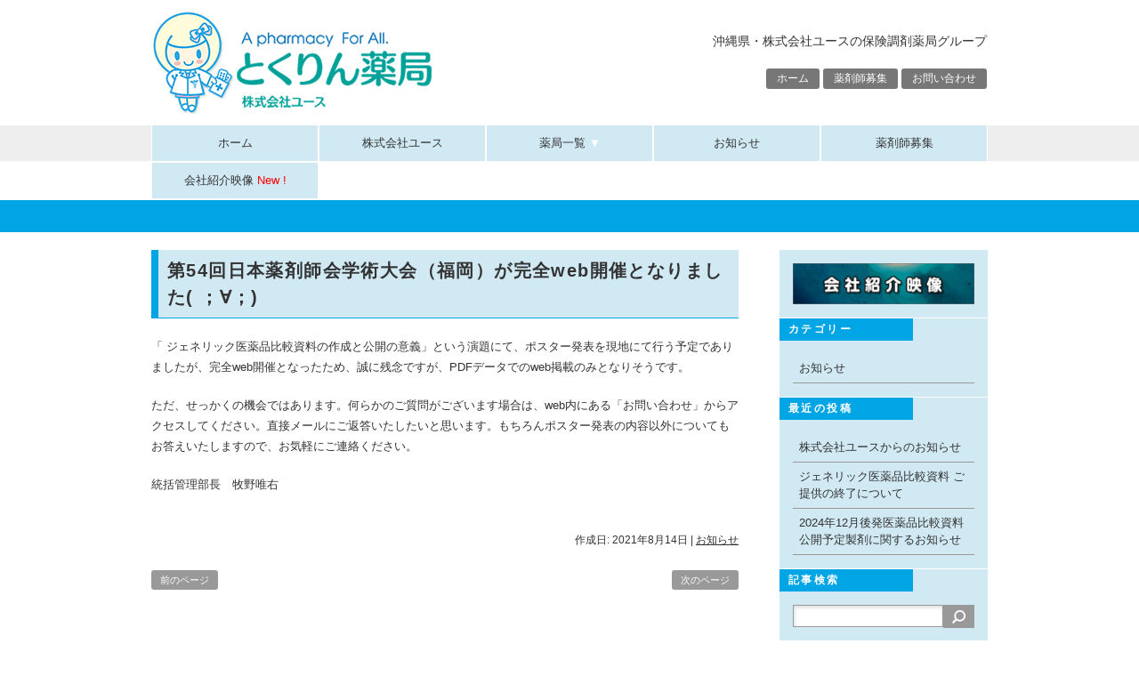

--- FILE ---
content_type: text/html; charset=UTF-8
request_url: http://okinawa-youth.jp/2021/08/14/%E7%AC%AC54%E5%9B%9E%E6%97%A5%E6%9C%AC%E8%96%AC%E5%89%A4%E5%B8%AB%E4%BC%9A%E5%AD%A6%E8%A1%93%E5%A4%A7%E4%BC%9A%EF%BC%88%E7%A6%8F%E5%B2%A1%EF%BC%89%E3%81%8C%E5%AE%8C%E5%85%A8web%E9%96%8B%E5%82%AC/
body_size: 17614
content:
<!DOCTYPE html>
<html lang="ja">
<head>
<!-- Google tag (gtag.js) -->
<script async src="https://www.googletagmanager.com/gtag/js?id=G-RZWPWX176S"></script>
<script>
  window.dataLayer = window.dataLayer || [];
  function gtag(){dataLayer.push(arguments);}
  gtag('js', new Date());

  gtag('config', 'G-RZWPWX176S');
</script>
<meta charset="UTF-8">
<title>第54回日本薬剤師会学術大会（福岡）が完全web開催となりました( ；∀；) | とくりん薬局</title>
<link rel="stylesheet" href="http://okinawa-youth.jp/wp-content/themes/10days/style.css" type="text/css">
<meta name='robots' content='max-image-preview:large' />
<link rel="alternate" type="application/rss+xml" title="とくりん薬局 &raquo; フィード" href="http://okinawa-youth.jp/feed/" />
<link rel="alternate" type="application/rss+xml" title="とくりん薬局 &raquo; コメントフィード" href="http://okinawa-youth.jp/comments/feed/" />
<link rel="alternate" type="application/rss+xml" title="とくりん薬局 &raquo; 第54回日本薬剤師会学術大会（福岡）が完全web開催となりました( ；∀；) のコメントのフィード" href="http://okinawa-youth.jp/2021/08/14/%e7%ac%ac54%e5%9b%9e%e6%97%a5%e6%9c%ac%e8%96%ac%e5%89%a4%e5%b8%ab%e4%bc%9a%e5%ad%a6%e8%a1%93%e5%a4%a7%e4%bc%9a%ef%bc%88%e7%a6%8f%e5%b2%a1%ef%bc%89%e3%81%8c%e5%ae%8c%e5%85%a8web%e9%96%8b%e5%82%ac/feed/" />
<script type="text/javascript">
window._wpemojiSettings = {"baseUrl":"https:\/\/s.w.org\/images\/core\/emoji\/14.0.0\/72x72\/","ext":".png","svgUrl":"https:\/\/s.w.org\/images\/core\/emoji\/14.0.0\/svg\/","svgExt":".svg","source":{"concatemoji":"http:\/\/okinawa-youth.jp\/wp-includes\/js\/wp-emoji-release.min.js?ver=6.1.9"}};
/*! This file is auto-generated */
!function(e,a,t){var n,r,o,i=a.createElement("canvas"),p=i.getContext&&i.getContext("2d");function s(e,t){var a=String.fromCharCode,e=(p.clearRect(0,0,i.width,i.height),p.fillText(a.apply(this,e),0,0),i.toDataURL());return p.clearRect(0,0,i.width,i.height),p.fillText(a.apply(this,t),0,0),e===i.toDataURL()}function c(e){var t=a.createElement("script");t.src=e,t.defer=t.type="text/javascript",a.getElementsByTagName("head")[0].appendChild(t)}for(o=Array("flag","emoji"),t.supports={everything:!0,everythingExceptFlag:!0},r=0;r<o.length;r++)t.supports[o[r]]=function(e){if(p&&p.fillText)switch(p.textBaseline="top",p.font="600 32px Arial",e){case"flag":return s([127987,65039,8205,9895,65039],[127987,65039,8203,9895,65039])?!1:!s([55356,56826,55356,56819],[55356,56826,8203,55356,56819])&&!s([55356,57332,56128,56423,56128,56418,56128,56421,56128,56430,56128,56423,56128,56447],[55356,57332,8203,56128,56423,8203,56128,56418,8203,56128,56421,8203,56128,56430,8203,56128,56423,8203,56128,56447]);case"emoji":return!s([129777,127995,8205,129778,127999],[129777,127995,8203,129778,127999])}return!1}(o[r]),t.supports.everything=t.supports.everything&&t.supports[o[r]],"flag"!==o[r]&&(t.supports.everythingExceptFlag=t.supports.everythingExceptFlag&&t.supports[o[r]]);t.supports.everythingExceptFlag=t.supports.everythingExceptFlag&&!t.supports.flag,t.DOMReady=!1,t.readyCallback=function(){t.DOMReady=!0},t.supports.everything||(n=function(){t.readyCallback()},a.addEventListener?(a.addEventListener("DOMContentLoaded",n,!1),e.addEventListener("load",n,!1)):(e.attachEvent("onload",n),a.attachEvent("onreadystatechange",function(){"complete"===a.readyState&&t.readyCallback()})),(e=t.source||{}).concatemoji?c(e.concatemoji):e.wpemoji&&e.twemoji&&(c(e.twemoji),c(e.wpemoji)))}(window,document,window._wpemojiSettings);
</script>
<style type="text/css">
img.wp-smiley,
img.emoji {
	display: inline !important;
	border: none !important;
	box-shadow: none !important;
	height: 1em !important;
	width: 1em !important;
	margin: 0 0.07em !important;
	vertical-align: -0.1em !important;
	background: none !important;
	padding: 0 !important;
}
</style>
	<link rel='stylesheet' id='wp-block-library-css' href='http://okinawa-youth.jp/wp-includes/css/dist/block-library/style.min.css?ver=6.1.9' type='text/css' media='all' />
<link rel='stylesheet' id='classic-theme-styles-css' href='http://okinawa-youth.jp/wp-includes/css/classic-themes.min.css?ver=1' type='text/css' media='all' />
<style id='global-styles-inline-css' type='text/css'>
body{--wp--preset--color--black: #000000;--wp--preset--color--cyan-bluish-gray: #abb8c3;--wp--preset--color--white: #ffffff;--wp--preset--color--pale-pink: #f78da7;--wp--preset--color--vivid-red: #cf2e2e;--wp--preset--color--luminous-vivid-orange: #ff6900;--wp--preset--color--luminous-vivid-amber: #fcb900;--wp--preset--color--light-green-cyan: #7bdcb5;--wp--preset--color--vivid-green-cyan: #00d084;--wp--preset--color--pale-cyan-blue: #8ed1fc;--wp--preset--color--vivid-cyan-blue: #0693e3;--wp--preset--color--vivid-purple: #9b51e0;--wp--preset--gradient--vivid-cyan-blue-to-vivid-purple: linear-gradient(135deg,rgba(6,147,227,1) 0%,rgb(155,81,224) 100%);--wp--preset--gradient--light-green-cyan-to-vivid-green-cyan: linear-gradient(135deg,rgb(122,220,180) 0%,rgb(0,208,130) 100%);--wp--preset--gradient--luminous-vivid-amber-to-luminous-vivid-orange: linear-gradient(135deg,rgba(252,185,0,1) 0%,rgba(255,105,0,1) 100%);--wp--preset--gradient--luminous-vivid-orange-to-vivid-red: linear-gradient(135deg,rgba(255,105,0,1) 0%,rgb(207,46,46) 100%);--wp--preset--gradient--very-light-gray-to-cyan-bluish-gray: linear-gradient(135deg,rgb(238,238,238) 0%,rgb(169,184,195) 100%);--wp--preset--gradient--cool-to-warm-spectrum: linear-gradient(135deg,rgb(74,234,220) 0%,rgb(151,120,209) 20%,rgb(207,42,186) 40%,rgb(238,44,130) 60%,rgb(251,105,98) 80%,rgb(254,248,76) 100%);--wp--preset--gradient--blush-light-purple: linear-gradient(135deg,rgb(255,206,236) 0%,rgb(152,150,240) 100%);--wp--preset--gradient--blush-bordeaux: linear-gradient(135deg,rgb(254,205,165) 0%,rgb(254,45,45) 50%,rgb(107,0,62) 100%);--wp--preset--gradient--luminous-dusk: linear-gradient(135deg,rgb(255,203,112) 0%,rgb(199,81,192) 50%,rgb(65,88,208) 100%);--wp--preset--gradient--pale-ocean: linear-gradient(135deg,rgb(255,245,203) 0%,rgb(182,227,212) 50%,rgb(51,167,181) 100%);--wp--preset--gradient--electric-grass: linear-gradient(135deg,rgb(202,248,128) 0%,rgb(113,206,126) 100%);--wp--preset--gradient--midnight: linear-gradient(135deg,rgb(2,3,129) 0%,rgb(40,116,252) 100%);--wp--preset--duotone--dark-grayscale: url('#wp-duotone-dark-grayscale');--wp--preset--duotone--grayscale: url('#wp-duotone-grayscale');--wp--preset--duotone--purple-yellow: url('#wp-duotone-purple-yellow');--wp--preset--duotone--blue-red: url('#wp-duotone-blue-red');--wp--preset--duotone--midnight: url('#wp-duotone-midnight');--wp--preset--duotone--magenta-yellow: url('#wp-duotone-magenta-yellow');--wp--preset--duotone--purple-green: url('#wp-duotone-purple-green');--wp--preset--duotone--blue-orange: url('#wp-duotone-blue-orange');--wp--preset--font-size--small: 13px;--wp--preset--font-size--medium: 20px;--wp--preset--font-size--large: 36px;--wp--preset--font-size--x-large: 42px;--wp--preset--spacing--20: 0.44rem;--wp--preset--spacing--30: 0.67rem;--wp--preset--spacing--40: 1rem;--wp--preset--spacing--50: 1.5rem;--wp--preset--spacing--60: 2.25rem;--wp--preset--spacing--70: 3.38rem;--wp--preset--spacing--80: 5.06rem;}:where(.is-layout-flex){gap: 0.5em;}body .is-layout-flow > .alignleft{float: left;margin-inline-start: 0;margin-inline-end: 2em;}body .is-layout-flow > .alignright{float: right;margin-inline-start: 2em;margin-inline-end: 0;}body .is-layout-flow > .aligncenter{margin-left: auto !important;margin-right: auto !important;}body .is-layout-constrained > .alignleft{float: left;margin-inline-start: 0;margin-inline-end: 2em;}body .is-layout-constrained > .alignright{float: right;margin-inline-start: 2em;margin-inline-end: 0;}body .is-layout-constrained > .aligncenter{margin-left: auto !important;margin-right: auto !important;}body .is-layout-constrained > :where(:not(.alignleft):not(.alignright):not(.alignfull)){max-width: var(--wp--style--global--content-size);margin-left: auto !important;margin-right: auto !important;}body .is-layout-constrained > .alignwide{max-width: var(--wp--style--global--wide-size);}body .is-layout-flex{display: flex;}body .is-layout-flex{flex-wrap: wrap;align-items: center;}body .is-layout-flex > *{margin: 0;}:where(.wp-block-columns.is-layout-flex){gap: 2em;}.has-black-color{color: var(--wp--preset--color--black) !important;}.has-cyan-bluish-gray-color{color: var(--wp--preset--color--cyan-bluish-gray) !important;}.has-white-color{color: var(--wp--preset--color--white) !important;}.has-pale-pink-color{color: var(--wp--preset--color--pale-pink) !important;}.has-vivid-red-color{color: var(--wp--preset--color--vivid-red) !important;}.has-luminous-vivid-orange-color{color: var(--wp--preset--color--luminous-vivid-orange) !important;}.has-luminous-vivid-amber-color{color: var(--wp--preset--color--luminous-vivid-amber) !important;}.has-light-green-cyan-color{color: var(--wp--preset--color--light-green-cyan) !important;}.has-vivid-green-cyan-color{color: var(--wp--preset--color--vivid-green-cyan) !important;}.has-pale-cyan-blue-color{color: var(--wp--preset--color--pale-cyan-blue) !important;}.has-vivid-cyan-blue-color{color: var(--wp--preset--color--vivid-cyan-blue) !important;}.has-vivid-purple-color{color: var(--wp--preset--color--vivid-purple) !important;}.has-black-background-color{background-color: var(--wp--preset--color--black) !important;}.has-cyan-bluish-gray-background-color{background-color: var(--wp--preset--color--cyan-bluish-gray) !important;}.has-white-background-color{background-color: var(--wp--preset--color--white) !important;}.has-pale-pink-background-color{background-color: var(--wp--preset--color--pale-pink) !important;}.has-vivid-red-background-color{background-color: var(--wp--preset--color--vivid-red) !important;}.has-luminous-vivid-orange-background-color{background-color: var(--wp--preset--color--luminous-vivid-orange) !important;}.has-luminous-vivid-amber-background-color{background-color: var(--wp--preset--color--luminous-vivid-amber) !important;}.has-light-green-cyan-background-color{background-color: var(--wp--preset--color--light-green-cyan) !important;}.has-vivid-green-cyan-background-color{background-color: var(--wp--preset--color--vivid-green-cyan) !important;}.has-pale-cyan-blue-background-color{background-color: var(--wp--preset--color--pale-cyan-blue) !important;}.has-vivid-cyan-blue-background-color{background-color: var(--wp--preset--color--vivid-cyan-blue) !important;}.has-vivid-purple-background-color{background-color: var(--wp--preset--color--vivid-purple) !important;}.has-black-border-color{border-color: var(--wp--preset--color--black) !important;}.has-cyan-bluish-gray-border-color{border-color: var(--wp--preset--color--cyan-bluish-gray) !important;}.has-white-border-color{border-color: var(--wp--preset--color--white) !important;}.has-pale-pink-border-color{border-color: var(--wp--preset--color--pale-pink) !important;}.has-vivid-red-border-color{border-color: var(--wp--preset--color--vivid-red) !important;}.has-luminous-vivid-orange-border-color{border-color: var(--wp--preset--color--luminous-vivid-orange) !important;}.has-luminous-vivid-amber-border-color{border-color: var(--wp--preset--color--luminous-vivid-amber) !important;}.has-light-green-cyan-border-color{border-color: var(--wp--preset--color--light-green-cyan) !important;}.has-vivid-green-cyan-border-color{border-color: var(--wp--preset--color--vivid-green-cyan) !important;}.has-pale-cyan-blue-border-color{border-color: var(--wp--preset--color--pale-cyan-blue) !important;}.has-vivid-cyan-blue-border-color{border-color: var(--wp--preset--color--vivid-cyan-blue) !important;}.has-vivid-purple-border-color{border-color: var(--wp--preset--color--vivid-purple) !important;}.has-vivid-cyan-blue-to-vivid-purple-gradient-background{background: var(--wp--preset--gradient--vivid-cyan-blue-to-vivid-purple) !important;}.has-light-green-cyan-to-vivid-green-cyan-gradient-background{background: var(--wp--preset--gradient--light-green-cyan-to-vivid-green-cyan) !important;}.has-luminous-vivid-amber-to-luminous-vivid-orange-gradient-background{background: var(--wp--preset--gradient--luminous-vivid-amber-to-luminous-vivid-orange) !important;}.has-luminous-vivid-orange-to-vivid-red-gradient-background{background: var(--wp--preset--gradient--luminous-vivid-orange-to-vivid-red) !important;}.has-very-light-gray-to-cyan-bluish-gray-gradient-background{background: var(--wp--preset--gradient--very-light-gray-to-cyan-bluish-gray) !important;}.has-cool-to-warm-spectrum-gradient-background{background: var(--wp--preset--gradient--cool-to-warm-spectrum) !important;}.has-blush-light-purple-gradient-background{background: var(--wp--preset--gradient--blush-light-purple) !important;}.has-blush-bordeaux-gradient-background{background: var(--wp--preset--gradient--blush-bordeaux) !important;}.has-luminous-dusk-gradient-background{background: var(--wp--preset--gradient--luminous-dusk) !important;}.has-pale-ocean-gradient-background{background: var(--wp--preset--gradient--pale-ocean) !important;}.has-electric-grass-gradient-background{background: var(--wp--preset--gradient--electric-grass) !important;}.has-midnight-gradient-background{background: var(--wp--preset--gradient--midnight) !important;}.has-small-font-size{font-size: var(--wp--preset--font-size--small) !important;}.has-medium-font-size{font-size: var(--wp--preset--font-size--medium) !important;}.has-large-font-size{font-size: var(--wp--preset--font-size--large) !important;}.has-x-large-font-size{font-size: var(--wp--preset--font-size--x-large) !important;}
.wp-block-navigation a:where(:not(.wp-element-button)){color: inherit;}
:where(.wp-block-columns.is-layout-flex){gap: 2em;}
.wp-block-pullquote{font-size: 1.5em;line-height: 1.6;}
</style>
<link rel='stylesheet' id='easingslider-css' href='http://okinawa-youth.jp/wp-content/plugins/easing-slider/assets/css/public.min.css?ver=3.0.8' type='text/css' media='all' />
<script type='text/javascript' src='http://okinawa-youth.jp/wp-includes/js/jquery/jquery.min.js?ver=3.6.1' id='jquery-core-js'></script>
<script type='text/javascript' src='http://okinawa-youth.jp/wp-includes/js/jquery/jquery-migrate.min.js?ver=3.3.2' id='jquery-migrate-js'></script>
<script type='text/javascript' src='http://okinawa-youth.jp/wp-content/plugins/easing-slider/assets/js/public.min.js?ver=3.0.8' id='easingslider-js'></script>
<link rel="https://api.w.org/" href="http://okinawa-youth.jp/wp-json/" /><link rel="alternate" type="application/json" href="http://okinawa-youth.jp/wp-json/wp/v2/posts/2728" /><link rel="EditURI" type="application/rsd+xml" title="RSD" href="http://okinawa-youth.jp/xmlrpc.php?rsd" />
<link rel="wlwmanifest" type="application/wlwmanifest+xml" href="http://okinawa-youth.jp/wp-includes/wlwmanifest.xml" />
<meta name="generator" content="WordPress 6.1.9" />
<link rel="canonical" href="http://okinawa-youth.jp/2021/08/14/%e7%ac%ac54%e5%9b%9e%e6%97%a5%e6%9c%ac%e8%96%ac%e5%89%a4%e5%b8%ab%e4%bc%9a%e5%ad%a6%e8%a1%93%e5%a4%a7%e4%bc%9a%ef%bc%88%e7%a6%8f%e5%b2%a1%ef%bc%89%e3%81%8c%e5%ae%8c%e5%85%a8web%e9%96%8b%e5%82%ac/" />
<link rel='shortlink' href='http://okinawa-youth.jp/?p=2728' />
<link rel="alternate" type="application/json+oembed" href="http://okinawa-youth.jp/wp-json/oembed/1.0/embed?url=http%3A%2F%2Fokinawa-youth.jp%2F2021%2F08%2F14%2F%25e7%25ac%25ac54%25e5%259b%259e%25e6%2597%25a5%25e6%259c%25ac%25e8%2596%25ac%25e5%2589%25a4%25e5%25b8%25ab%25e4%25bc%259a%25e5%25ad%25a6%25e8%25a1%2593%25e5%25a4%25a7%25e4%25bc%259a%25ef%25bc%2588%25e7%25a6%258f%25e5%25b2%25a1%25ef%25bc%2589%25e3%2581%258c%25e5%25ae%258c%25e5%2585%25a8web%25e9%2596%258b%25e5%2582%25ac%2F" />
<link rel="alternate" type="text/xml+oembed" href="http://okinawa-youth.jp/wp-json/oembed/1.0/embed?url=http%3A%2F%2Fokinawa-youth.jp%2F2021%2F08%2F14%2F%25e7%25ac%25ac54%25e5%259b%259e%25e6%2597%25a5%25e6%259c%25ac%25e8%2596%25ac%25e5%2589%25a4%25e5%25b8%25ab%25e4%25bc%259a%25e5%25ad%25a6%25e8%25a1%2593%25e5%25a4%25a7%25e4%25bc%259a%25ef%25bc%2588%25e7%25a6%258f%25e5%25b2%25a1%25ef%25bc%2589%25e3%2581%258c%25e5%25ae%258c%25e5%2585%25a8web%25e9%2596%258b%25e5%2582%25ac%2F&#038;format=xml" />
<style type='text/css'></style>
<style>.simplemap img{max-width:none !important;padding:0 !important;margin:0 !important;}.staticmap,.staticmap img{max-width:100% !important;height:auto !important;}.simplemap .simplemap-content{display:none;}</style>
<script>var google_map_api_key = "AIzaSyCn2MNSoUoQQIr8dcSCVf8AqFF2Bkn1014";</script>		<style type="text/css" id="wp-custom-css">
			/*
ここに独自の CSS を追加することができます。

詳しくは上のヘルプアイコンをクリックしてください。
*/





.main-nav-shop a {
  margin: 5px;
  border-radius: 5px;
  background: #60B99A;
  color: #fff;
  display: block;
  padding: 5px;
  text-decoration: none;
font-size:9px !important;

}
.main-nav-shop .logo {
  background: #4584b1;
}

.main-nav-shop .selected {
  background: #ff0000;
}


.main-nav-shop {
  display: flex;
}

.main-nav-shop li:first-child {
  margin-center: auto;
}

ul.main-nav-shop li{
list-style-type:none !important;
}



ul.main-nav-shop{
flex-wrap: wrap;
padding-bottom:0;
}

ul.main-nav-shop li{
div.nav{display:none;}
}






div.sideWidget ul li{
line-height:1.5em;
padding:0.5em;
border-bottom:1px solid #999;
}
div.sideWidget ul li a:hover{
color:#0000ff;
}




#footerWidgetArea{color:#f5f5f5 !important;}



div.kadomaru-link-2020-03-04 a:link{
 text-align:center; width:90%; margin: 8px auto 24px; border: 3px solid #007cd4; -moz-border-radius: 6px; -webkit-border-radius: 6px; -khtml-border-radius: 6px; border-radius: 6px; background-color:transparent; font-size:large; font-weight:bold; display:block; color:#007cd4; padding:12px 4px 8px 4px; } div.kadomaru-link-top_page a:visited{ color:#007cd4; 
} 

div.kadomaru-link-2020-03-04 a:hover{
 background-color:#007cd4; color:#fff; border: 3px solid #007cd4; 
}





@media screen and (min-width: 768px) {
/* ここに横幅が767px以下の時に発動するスタイルを記述 */
.pc_view { display: block !important; }
.sp_view { display: none !important; }

}

@media screen and (max-width: 767px) {
/* ここに横幅が767pxより大きい時に発動するスタイルを記述 */
    .pc_view { display: none !important; }
    .sp_view { display: block !important; }
}




h2.sp_view {font-size:large;color:#333;font-weight:bold;backgroud-color:#D5E8F2;padding:0.5em;}


		</style>
		</head>

<body class="post-template-default single single-post postid-2728 single-format-standard">
<div id="container">
<div id="header">
	<div id="siteTitle"><a href="http://okinawa-youth.jp/"><img src="http://okinawa-youth.jp/wp-content/themes/10days/img/logo.png" alt="とくりん薬局"></a></div>
		<p id="siteDescription">沖縄県・株式会社ユースの保険調剤薬局グループ</p>
	<div id="sub-menu" class="menu-header-container"><ul id="menu-header" class="menu"><li id="menu-item-148" class="menu-item menu-item-type-post_type menu-item-object-page menu-item-home menu-item-148"><a href="http://okinawa-youth.jp/">ホーム</a></li>
<li id="menu-item-941" class="menu-item menu-item-type-post_type menu-item-object-page menu-item-941"><a href="http://okinawa-youth.jp/?page_id=402">薬剤師募集</a></li>
<li id="menu-item-147" class="menu-item menu-item-type-post_type menu-item-object-page menu-item-147"><a href="http://okinawa-youth.jp/contact/">お問い合わせ</a></li>
</ul></div></div>

<div id="mainMenu">
<div class="menu-main-container"><ul id="menu-main" class="menu"><li id="menu-item-138" class="menu-item menu-item-type-post_type menu-item-object-page menu-item-home menu-item-138"><a href="http://okinawa-youth.jp/">ホーム</a></li>
<li id="menu-item-3552" class="menu-item menu-item-type-post_type menu-item-object-page menu-item-3552"><a href="http://okinawa-youth.jp/company_info/">株式会社ユース</a></li>
<li id="menu-item-3497" class="menu-item menu-item-type-post_type menu-item-object-page menu-item-has-children menu-item-3497"><a href="http://okinawa-youth.jp/drugstores/">薬局一覧 <span style="color:#fff">▼</span></a>
<ul class="sub-menu">
	<li id="menu-item-3517" class="menu-item menu-item-type-post_type menu-item-object-page menu-item-3517"><a href="http://okinawa-youth.jp/store-hiyagon/">　比屋根店</a></li>
	<li id="menu-item-3519" class="menu-item menu-item-type-post_type menu-item-object-page menu-item-3519"><a href="http://okinawa-youth.jp/store-yokatsu/">　与勝店</a></li>
	<li id="menu-item-3516" class="menu-item menu-item-type-post_type menu-item-object-page menu-item-3516"><a href="http://okinawa-youth.jp/store-kyozuka/">　経塚店</a></li>
	<li id="menu-item-3518" class="menu-item menu-item-type-post_type menu-item-object-page menu-item-3518"><a href="http://okinawa-youth.jp/store-maeda/">　前田店</a></li>
	<li id="menu-item-3736" class="menu-item menu-item-type-post_type menu-item-object-page menu-item-3736"><a href="http://okinawa-youth.jp/store-union/">　ユニオン経塚前店<span style="color:#f00;font-size:x-small;text-decoration:sup;"> New</span></a></li>
	<li id="menu-item-3498" class="menu-item menu-item-type-post_type menu-item-object-page menu-item-3498"><a href="http://okinawa-youth.jp/store-haebaru/">　南風原店</a></li>
	<li id="menu-item-3515" class="menu-item menu-item-type-post_type menu-item-object-page menu-item-3515"><a href="http://okinawa-youth.jp/store-akamine/">　赤嶺駅前店</a></li>
	<li id="menu-item-3054" class="menu-item menu-item-type-custom menu-item-object-custom menu-item-3054"><a href="http://okinawa-youth.jp/store-aiai">　アイアイ薬局</a></li>
</ul>
</li>
<li id="menu-item-140" class="menu-item menu-item-type-taxonomy menu-item-object-category current-post-ancestor current-menu-parent current-post-parent menu-item-140"><a href="http://okinawa-youth.jp/category/information/">お知らせ</a></li>
<li id="menu-item-3580" class="menu-item menu-item-type-post_type menu-item-object-page menu-item-3580"><a href="http://okinawa-youth.jp/recruit/">薬剤師募集</a></li>
<li id="menu-item-2479" class="menu-item menu-item-type-post_type menu-item-object-page menu-item-2479"><a href="http://okinawa-youth.jp/movies/">会社紹介映像 <span style="color:#f00;fonts-size:x-small;">New !</span></a></li>
</ul></div><br style="clear:both;">
</div>

	<div id="secondImage">
		<div id="breadcrumb">
				</div>
	</div>

<div id="wrap">
	<div id="content">
		<div id="post-2728" class="post-2728 post type-post status-publish format-standard has-post-thumbnail hentry category-information">
			<h1 class="entry-title">第54回日本薬剤師会学術大会（福岡）が完全web開催となりました( ；∀；)</h1>
			<p>「 ジェネリック医薬品比較資料の作成と公開の意義」という演題にて、ポスター発表を現地にて行う予定でありましたが、完全web開催となったため、誠に残念ですが、PDFデータでのweb掲載のみとなりそうです。</p>
<p>ただ、せっかくの機会ではあります。何らかのご質問がございます場合は、web内にある「お問い合わせ」からアクセスしてください。直接メールにご返答いたしたいと思います。もちろんポスター発表の内容以外についてもお答えいたしますので、お気軽にご連絡ください。</p>
<p>統括管理部長　牧野唯右</p>
						<div class="postmetadata"><span class="updated">作成日: 2021年8月14日</span> | <a href="http://okinawa-youth.jp/category/information/" rel="category tag">お知らせ</a></div>
		</div>
		



		<div class="navigation">
			<div class="alignleft"><a href="http://okinawa-youth.jp/2021/08/11/%e7%ac%ac54%e5%9b%9e%e6%97%a5%e6%9c%ac%e8%96%ac%e5%89%a4%e5%b8%ab%e4%bc%9a%e5%ad%a6%e8%a1%93%e5%a4%a7%e4%bc%9a%ef%bc%88%e7%a6%8f%e5%b2%a1%ef%bc%89%e3%81%ab%e3%80%81%e4%b8%80%e8%88%ac%e6%bc%94%e9%a1%8c/" rel="prev">前のページ</a></div>
			<div class="alignright"><a href="http://okinawa-youth.jp/2021/10/26/2021%e5%b9%b4%ef%bc%88%e4%bb%a4%e5%92%8c3%e5%b9%b4%ef%bc%8912%e6%9c%88%e3%82%b8%e3%82%a7%e3%83%8d%e3%83%aa%e3%83%83%e3%82%af%e5%8c%bb%e8%96%ac%e5%93%81%e6%af%94%e8%bc%83%e8%a1%a8%e5%85%ac%e9%96%8b/" rel="next">次のページ</a></div>
		</div>
	</div>

<div id="side">
	<div id="custom_html-4" class="widget_text sideWidget"><div class="textwidget custom-html-widget"><div style="margin:0;padding:0"><a href="http://okinawa-youth.jp/movies/">
<img src="http://okinawa-youth.jp/wp-content/uploads/2021/02/link_to_movie_page-430x96.jpg" width="100%" height="100%" alt="とくりん薬局"/>
</a>
</div></div></div><div id="categories-2" class="sideWidget"><p class="widgetTitle">カテゴリー</p>
			<ul>
					<li class="cat-item cat-item-1"><a href="http://okinawa-youth.jp/category/information/">お知らせ</a>
</li>
			</ul>

			</div>
		<div id="recent-posts-3" class="sideWidget">
		<p class="widgetTitle">最近の投稿</p>
		<ul>
											<li>
					<a href="http://okinawa-youth.jp/2025/01/09/annouce/">株式会社ユースからのお知らせ</a>
									</li>
											<li>
					<a href="http://okinawa-youth.jp/2024/12/04/annoucement/">ジェネリック医薬品比較資料 ご提供の終了について</a>
									</li>
											<li>
					<a href="http://okinawa-youth.jp/2024/09/13/2024%e5%b9%b412%e6%9c%88%e5%be%8c%e7%99%ba%e5%8c%bb%e8%96%ac%e5%93%81%e6%af%94%e8%bc%83%e8%b3%87%e6%96%99%e5%85%ac%e9%96%8b%e4%ba%88%e5%ae%9a%e8%a3%bd%e5%89%a4%e3%81%ab%e9%96%a2%e3%81%99%e3%82%8b/">2024年12月後発医薬品比較資料公開予定製剤に関するお知らせ</a>
									</li>
					</ul>

		</div><div id="search-2" class="sideWidget"><p class="widgetTitle">記事検索</p><form role="search" method="get" id="searchform" class="searchform" action="http://okinawa-youth.jp/">
				<div>
					<label class="screen-reader-text" for="s">検索:</label>
					<input type="text" value="" name="s" id="s" />
					<input type="submit" id="searchsubmit" value="検索" />
				</div>
			</form></div><div id="text-7" class="sideWidget">			<div class="textwidget"><!--
<p style="line-height:44px">
<a href="http://okinawa-youth.jp/generic_drug/generic_drug_data-80/">
<img src="http://okinawa-youth.jp/wp-content/uploads/2024/01/add_new_generic_data_205x36-no81.png" width="205" height="36" alt="第81弾・トルバプタン製剤"/>
</a>
</p>


<p style="line-height:44px">
<a href="http://okinawa-youth.jp/generic_drug/generic_drug_data-78/">
<img src="http://okinawa-youth.jp/wp-content/uploads/2022/12/add_new_generic_data_205x36-no78.png" width="205" height="36" alt="第78弾・エソメプラゾールマグネシウム水和物製剤（先発品名：ネキシウム製剤）"/>
</a>
</p>
-->
</div>
		</div><div id="text-8" class="sideWidget">			<div class="textwidget"> <a href="http://okinawa-youth.jp/wp-login.php">ログイン</></a></div>
		</div><div id="text-12" class="sideWidget">			<div class="textwidget"><a href="http://okinawa-youth.jp/coronavirus-prevension/" style="text-decoration:underline;color:#00f;">新型コロナウィルス　感染拡大防止にともなう当社の対応について</a></div>
		</div></div>
	
</div>

<div id="footer">
	<div id="footerWrap">
		<div id="footerWidgetArea">
			<div id="nav_menu-2" class="footerWidget"><p class="widgetTitle">サイトマップ</p><div class="menu-sitemap_footer-container"><ul id="menu-sitemap_footer" class="menu"><li id="menu-item-155" class="menu-item menu-item-type-post_type menu-item-object-page menu-item-home menu-item-155"><a href="http://okinawa-youth.jp/">ホーム</a></li>
<li id="menu-item-3553" class="menu-item menu-item-type-post_type menu-item-object-page menu-item-3553"><a href="http://okinawa-youth.jp/company_info/">株式会社ユース</a></li>
<li id="menu-item-3494" class="menu-item menu-item-type-post_type menu-item-object-page menu-item-3494"><a href="http://okinawa-youth.jp/drugstores/">薬局一覧</a></li>
<li id="menu-item-156" class="menu-item menu-item-type-post_type menu-item-object-page current_page_parent menu-item-156"><a href="http://okinawa-youth.jp/topics/">お知らせ</a></li>
<li id="menu-item-3718" class="menu-item menu-item-type-post_type menu-item-object-page menu-item-3718"><a href="http://okinawa-youth.jp/recruit/">薬剤師募集について</a></li>
<li id="menu-item-153" class="menu-item menu-item-type-post_type menu-item-object-page menu-item-153"><a href="http://okinawa-youth.jp/contact/">お問い合わせ</a></li>
<li id="menu-item-3169" class="menu-item menu-item-type-post_type menu-item-object-page menu-item-3169"><a href="http://okinawa-youth.jp/margin_info/">派遣マージン率の公開資料</a></li>
<li id="menu-item-3280" class="menu-item menu-item-type-post_type menu-item-object-page menu-item-3280"><a href="http://okinawa-youth.jp/movies/">会社紹介映像</a></li>
</ul></div></div><div id="categories-3" class="footerWidget"><p class="widgetTitle">カテゴリー</p>
			<ul>
					<li class="cat-item cat-item-1"><a href="http://okinawa-youth.jp/category/information/">お知らせ</a>
</li>
			</ul>

			</div><div id="collapsarch-2" class="footerWidget"><p class="widgetTitle">アーカイブ</p><ul id='widget-collapsarch-2-top' class='collapsing archives list'>
  <li class='collapsing archives expand'><span title='click to expand' class='collapsing archives expand'><span class='sym'>▶</span></span><a href='http://okinawa-youth.jp/2025/'>2025  <span class="yearCount">(1)</span>
</a>
    <div style='display:none' id='collapsArch-2025:2'>
    <ul>
      <li class='collapsing archives expand'><span title='click to expand' class='collapsing archives expand'><span class='sym'>▶</span></span><a href='http://okinawa-youth.jp/2025/01/' title='1月'>1月  <span class="monthCount">(1)</span>
</a>
        <div style='display:none' id='collapsArch-2025-1:2'>
        </div>
      </li> <!-- close expanded month --> 
  </ul>
     </div>
  </li> <!-- end year -->
  <li class='collapsing archives expand'><span title='click to expand' class='collapsing archives expand'><span class='sym'>▶</span></span><a href='http://okinawa-youth.jp/2024/'>2024  <span class="yearCount">(6)</span>
</a>
    <div style='display:none' id='collapsArch-2024:2'>
    <ul>
      <li class='collapsing archives expand'><span title='click to expand' class='collapsing archives expand'><span class='sym'>▶</span></span><a href='http://okinawa-youth.jp/2024/12/' title='12月'>12月  <span class="monthCount">(1)</span>
</a>
        <div style='display:none' id='collapsArch-2024-12:2'>
       </div>
      </li> <!-- close expanded month --> 
      <li class='collapsing archives expand'><span title='click to expand' class='collapsing archives expand'><span class='sym'>▶</span></span><a href='http://okinawa-youth.jp/2024/09/' title='9月'>9月  <span class="monthCount">(1)</span>
</a>
        <div style='display:none' id='collapsArch-2024-9:2'>
       </div>
      </li> <!-- close expanded month --> 
      <li class='collapsing archives expand'><span title='click to expand' class='collapsing archives expand'><span class='sym'>▶</span></span><a href='http://okinawa-youth.jp/2024/06/' title='6月'>6月  <span class="monthCount">(2)</span>
</a>
        <div style='display:none' id='collapsArch-2024-6:2'>
       </div>
      </li> <!-- close expanded month --> 
      <li class='collapsing archives expand'><span title='click to expand' class='collapsing archives expand'><span class='sym'>▶</span></span><a href='http://okinawa-youth.jp/2024/05/' title='5月'>5月  <span class="monthCount">(1)</span>
</a>
        <div style='display:none' id='collapsArch-2024-5:2'>
       </div>
      </li> <!-- close expanded month --> 
      <li class='collapsing archives expand'><span title='click to expand' class='collapsing archives expand'><span class='sym'>▶</span></span><a href='http://okinawa-youth.jp/2024/01/' title='1月'>1月  <span class="monthCount">(1)</span>
</a>
        <div style='display:none' id='collapsArch-2024-1:2'>
        </div>
      </li> <!-- close expanded month --> 
  </ul>
     </div>
  </li> <!-- end year -->
  <li class='collapsing archives expand'><span title='click to expand' class='collapsing archives expand'><span class='sym'>▶</span></span><a href='http://okinawa-youth.jp/2023/'>2023  <span class="yearCount">(4)</span>
</a>
    <div style='display:none' id='collapsArch-2023:2'>
    <ul>
      <li class='collapsing archives expand'><span title='click to expand' class='collapsing archives expand'><span class='sym'>▶</span></span><a href='http://okinawa-youth.jp/2023/11/' title='11月'>11月  <span class="monthCount">(1)</span>
</a>
        <div style='display:none' id='collapsArch-2023-11:2'>
       </div>
      </li> <!-- close expanded month --> 
      <li class='collapsing archives expand'><span title='click to expand' class='collapsing archives expand'><span class='sym'>▶</span></span><a href='http://okinawa-youth.jp/2023/06/' title='6月'>6月  <span class="monthCount">(2)</span>
</a>
        <div style='display:none' id='collapsArch-2023-6:2'>
       </div>
      </li> <!-- close expanded month --> 
      <li class='collapsing archives expand'><span title='click to expand' class='collapsing archives expand'><span class='sym'>▶</span></span><a href='http://okinawa-youth.jp/2023/03/' title='3月'>3月  <span class="monthCount">(1)</span>
</a>
        <div style='display:none' id='collapsArch-2023-3:2'>
        </div>
      </li> <!-- close expanded month --> 
  </ul>
     </div>
  </li> <!-- end year -->
  <li class='collapsing archives expand'><span title='click to expand' class='collapsing archives expand'><span class='sym'>▶</span></span><a href='http://okinawa-youth.jp/2022/'>2022  <span class="yearCount">(7)</span>
</a>
    <div style='display:none' id='collapsArch-2022:2'>
    <ul>
      <li class='collapsing archives expand'><span title='click to expand' class='collapsing archives expand'><span class='sym'>▶</span></span><a href='http://okinawa-youth.jp/2022/12/' title='12月'>12月  <span class="monthCount">(2)</span>
</a>
        <div style='display:none' id='collapsArch-2022-12:2'>
       </div>
      </li> <!-- close expanded month --> 
      <li class='collapsing archives expand'><span title='click to expand' class='collapsing archives expand'><span class='sym'>▶</span></span><a href='http://okinawa-youth.jp/2022/10/' title='10月'>10月  <span class="monthCount">(1)</span>
</a>
        <div style='display:none' id='collapsArch-2022-10:2'>
       </div>
      </li> <!-- close expanded month --> 
      <li class='collapsing archives expand'><span title='click to expand' class='collapsing archives expand'><span class='sym'>▶</span></span><a href='http://okinawa-youth.jp/2022/09/' title='9月'>9月  <span class="monthCount">(1)</span>
</a>
        <div style='display:none' id='collapsArch-2022-9:2'>
       </div>
      </li> <!-- close expanded month --> 
      <li class='collapsing archives expand'><span title='click to expand' class='collapsing archives expand'><span class='sym'>▶</span></span><a href='http://okinawa-youth.jp/2022/06/' title='6月'>6月  <span class="monthCount">(2)</span>
</a>
        <div style='display:none' id='collapsArch-2022-6:2'>
       </div>
      </li> <!-- close expanded month --> 
      <li class='collapsing archives expand'><span title='click to expand' class='collapsing archives expand'><span class='sym'>▶</span></span><a href='http://okinawa-youth.jp/2022/04/' title='4月'>4月  <span class="monthCount">(1)</span>
</a>
        <div style='display:none' id='collapsArch-2022-4:2'>
        </div>
      </li> <!-- close expanded month --> 
  </ul>
     </div>
  </li> <!-- end year -->
  <li class='collapsing archives expand'><span title='click to expand' class='collapsing archives expand'><span class='sym'>▶</span></span><a href='http://okinawa-youth.jp/2021/'>2021  <span class="yearCount">(14)</span>
</a>
    <div style='display:none' id='collapsArch-2021:2'>
    <ul>
      <li class='collapsing archives expand'><span title='click to expand' class='collapsing archives expand'><span class='sym'>▶</span></span><a href='http://okinawa-youth.jp/2021/12/' title='12月'>12月  <span class="monthCount">(2)</span>
</a>
        <div style='display:none' id='collapsArch-2021-12:2'>
       </div>
      </li> <!-- close expanded month --> 
      <li class='collapsing archives expand'><span title='click to expand' class='collapsing archives expand'><span class='sym'>▶</span></span><a href='http://okinawa-youth.jp/2021/10/' title='10月'>10月  <span class="monthCount">(1)</span>
</a>
        <div style='display:none' id='collapsArch-2021-10:2'>
       </div>
      </li> <!-- close expanded month --> 
      <li class='collapsing archives expand'><span title='click to expand' class='collapsing archives expand'><span class='sym'>▶</span></span><a href='http://okinawa-youth.jp/2021/08/' title='8月'>8月  <span class="monthCount">(2)</span>
</a>
        <div style='display:none' id='collapsArch-2021-8:2'>
       </div>
      </li> <!-- close expanded month --> 
      <li class='collapsing archives expand'><span title='click to expand' class='collapsing archives expand'><span class='sym'>▶</span></span><a href='http://okinawa-youth.jp/2021/06/' title='6月'>6月  <span class="monthCount">(5)</span>
</a>
        <div style='display:none' id='collapsArch-2021-6:2'>
       </div>
      </li> <!-- close expanded month --> 
      <li class='collapsing archives expand'><span title='click to expand' class='collapsing archives expand'><span class='sym'>▶</span></span><a href='http://okinawa-youth.jp/2021/04/' title='4月'>4月  <span class="monthCount">(2)</span>
</a>
        <div style='display:none' id='collapsArch-2021-4:2'>
       </div>
      </li> <!-- close expanded month --> 
      <li class='collapsing archives expand'><span title='click to expand' class='collapsing archives expand'><span class='sym'>▶</span></span><a href='http://okinawa-youth.jp/2021/03/' title='3月'>3月  <span class="monthCount">(2)</span>
</a>
        <div style='display:none' id='collapsArch-2021-3:2'>
        </div>
      </li> <!-- close expanded month --> 
  </ul>
     </div>
  </li> <!-- end year -->
  <li class='collapsing archives expand'><span title='click to expand' class='collapsing archives expand'><span class='sym'>▶</span></span><a href='http://okinawa-youth.jp/2020/'>2020  <span class="yearCount">(9)</span>
</a>
    <div style='display:none' id='collapsArch-2020:2'>
    <ul>
      <li class='collapsing archives expand'><span title='click to expand' class='collapsing archives expand'><span class='sym'>▶</span></span><a href='http://okinawa-youth.jp/2020/12/' title='12月'>12月  <span class="monthCount">(2)</span>
</a>
        <div style='display:none' id='collapsArch-2020-12:2'>
       </div>
      </li> <!-- close expanded month --> 
      <li class='collapsing archives expand'><span title='click to expand' class='collapsing archives expand'><span class='sym'>▶</span></span><a href='http://okinawa-youth.jp/2020/08/' title='8月'>8月  <span class="monthCount">(2)</span>
</a>
        <div style='display:none' id='collapsArch-2020-8:2'>
       </div>
      </li> <!-- close expanded month --> 
      <li class='collapsing archives expand'><span title='click to expand' class='collapsing archives expand'><span class='sym'>▶</span></span><a href='http://okinawa-youth.jp/2020/06/' title='6月'>6月  <span class="monthCount">(4)</span>
</a>
        <div style='display:none' id='collapsArch-2020-6:2'>
       </div>
      </li> <!-- close expanded month --> 
      <li class='collapsing archives expand'><span title='click to expand' class='collapsing archives expand'><span class='sym'>▶</span></span><a href='http://okinawa-youth.jp/2020/02/' title='2月'>2月  <span class="monthCount">(1)</span>
</a>
        <div style='display:none' id='collapsArch-2020-2:2'>
        </div>
      </li> <!-- close expanded month --> 
  </ul>
     </div>
  </li> <!-- end year -->
  <li class='collapsing archives expand'><span title='click to expand' class='collapsing archives expand'><span class='sym'>▶</span></span><a href='http://okinawa-youth.jp/2019/'>2019  <span class="yearCount">(9)</span>
</a>
    <div style='display:none' id='collapsArch-2019:2'>
    <ul>
      <li class='collapsing archives expand'><span title='click to expand' class='collapsing archives expand'><span class='sym'>▶</span></span><a href='http://okinawa-youth.jp/2019/12/' title='12月'>12月  <span class="monthCount">(3)</span>
</a>
        <div style='display:none' id='collapsArch-2019-12:2'>
       </div>
      </li> <!-- close expanded month --> 
      <li class='collapsing archives expand'><span title='click to expand' class='collapsing archives expand'><span class='sym'>▶</span></span><a href='http://okinawa-youth.jp/2019/11/' title='11月'>11月  <span class="monthCount">(3)</span>
</a>
        <div style='display:none' id='collapsArch-2019-11:2'>
       </div>
      </li> <!-- close expanded month --> 
      <li class='collapsing archives expand'><span title='click to expand' class='collapsing archives expand'><span class='sym'>▶</span></span><a href='http://okinawa-youth.jp/2019/06/' title='6月'>6月  <span class="monthCount">(2)</span>
</a>
        <div style='display:none' id='collapsArch-2019-6:2'>
       </div>
      </li> <!-- close expanded month --> 
      <li class='collapsing archives expand'><span title='click to expand' class='collapsing archives expand'><span class='sym'>▶</span></span><a href='http://okinawa-youth.jp/2019/05/' title='5月'>5月  <span class="monthCount">(1)</span>
</a>
        <div style='display:none' id='collapsArch-2019-5:2'>
        </div>
      </li> <!-- close expanded month --> 
  </ul>
     </div>
  </li> <!-- end year -->
  <li class='collapsing archives expand'><span title='click to expand' class='collapsing archives expand'><span class='sym'>▶</span></span><a href='http://okinawa-youth.jp/2018/'>2018  <span class="yearCount">(11)</span>
</a>
    <div style='display:none' id='collapsArch-2018:2'>
    <ul>
      <li class='collapsing archives expand'><span title='click to expand' class='collapsing archives expand'><span class='sym'>▶</span></span><a href='http://okinawa-youth.jp/2018/12/' title='12月'>12月  <span class="monthCount">(5)</span>
</a>
        <div style='display:none' id='collapsArch-2018-12:2'>
       </div>
      </li> <!-- close expanded month --> 
      <li class='collapsing archives expand'><span title='click to expand' class='collapsing archives expand'><span class='sym'>▶</span></span><a href='http://okinawa-youth.jp/2018/11/' title='11月'>11月  <span class="monthCount">(1)</span>
</a>
        <div style='display:none' id='collapsArch-2018-11:2'>
       </div>
      </li> <!-- close expanded month --> 
      <li class='collapsing archives expand'><span title='click to expand' class='collapsing archives expand'><span class='sym'>▶</span></span><a href='http://okinawa-youth.jp/2018/06/' title='6月'>6月  <span class="monthCount">(4)</span>
</a>
        <div style='display:none' id='collapsArch-2018-6:2'>
       </div>
      </li> <!-- close expanded month --> 
      <li class='collapsing archives expand'><span title='click to expand' class='collapsing archives expand'><span class='sym'>▶</span></span><a href='http://okinawa-youth.jp/2018/05/' title='5月'>5月  <span class="monthCount">(1)</span>
</a>
        <div style='display:none' id='collapsArch-2018-5:2'>
        </div>
      </li> <!-- close expanded month --> 
  </ul>
     </div>
  </li> <!-- end year -->
  <li class='collapsing archives expand'><span title='click to expand' class='collapsing archives expand'><span class='sym'>▶</span></span><a href='http://okinawa-youth.jp/2017/'>2017  <span class="yearCount">(13)</span>
</a>
    <div style='display:none' id='collapsArch-2017:2'>
    <ul>
      <li class='collapsing archives expand'><span title='click to expand' class='collapsing archives expand'><span class='sym'>▶</span></span><a href='http://okinawa-youth.jp/2017/12/' title='12月'>12月  <span class="monthCount">(6)</span>
</a>
        <div style='display:none' id='collapsArch-2017-12:2'>
       </div>
      </li> <!-- close expanded month --> 
      <li class='collapsing archives expand'><span title='click to expand' class='collapsing archives expand'><span class='sym'>▶</span></span><a href='http://okinawa-youth.jp/2017/10/' title='10月'>10月  <span class="monthCount">(1)</span>
</a>
        <div style='display:none' id='collapsArch-2017-10:2'>
       </div>
      </li> <!-- close expanded month --> 
      <li class='collapsing archives expand'><span title='click to expand' class='collapsing archives expand'><span class='sym'>▶</span></span><a href='http://okinawa-youth.jp/2017/07/' title='7月'>7月  <span class="monthCount">(2)</span>
</a>
        <div style='display:none' id='collapsArch-2017-7:2'>
       </div>
      </li> <!-- close expanded month --> 
      <li class='collapsing archives expand'><span title='click to expand' class='collapsing archives expand'><span class='sym'>▶</span></span><a href='http://okinawa-youth.jp/2017/06/' title='6月'>6月  <span class="monthCount">(3)</span>
</a>
        <div style='display:none' id='collapsArch-2017-6:2'>
       </div>
      </li> <!-- close expanded month --> 
      <li class='collapsing archives expand'><span title='click to expand' class='collapsing archives expand'><span class='sym'>▶</span></span><a href='http://okinawa-youth.jp/2017/05/' title='5月'>5月  <span class="monthCount">(1)</span>
</a>
        <div style='display:none' id='collapsArch-2017-5:2'>
        </div>
      </li> <!-- close expanded month --> 
  </ul>
     </div>
  </li> <!-- end year -->
  <li class='collapsing archives expand'><span title='click to expand' class='collapsing archives expand'><span class='sym'>▶</span></span><a href='http://okinawa-youth.jp/2016/'>2016  <span class="yearCount">(7)</span>
</a>
    <div style='display:none' id='collapsArch-2016:2'>
    <ul>
      <li class='collapsing archives expand'><span title='click to expand' class='collapsing archives expand'><span class='sym'>▶</span></span><a href='http://okinawa-youth.jp/2016/12/' title='12月'>12月  <span class="monthCount">(1)</span>
</a>
        <div style='display:none' id='collapsArch-2016-12:2'>
       </div>
      </li> <!-- close expanded month --> 
      <li class='collapsing archives expand'><span title='click to expand' class='collapsing archives expand'><span class='sym'>▶</span></span><a href='http://okinawa-youth.jp/2016/11/' title='11月'>11月  <span class="monthCount">(2)</span>
</a>
        <div style='display:none' id='collapsArch-2016-11:2'>
       </div>
      </li> <!-- close expanded month --> 
      <li class='collapsing archives expand'><span title='click to expand' class='collapsing archives expand'><span class='sym'>▶</span></span><a href='http://okinawa-youth.jp/2016/06/' title='6月'>6月  <span class="monthCount">(2)</span>
</a>
        <div style='display:none' id='collapsArch-2016-6:2'>
       </div>
      </li> <!-- close expanded month --> 
      <li class='collapsing archives expand'><span title='click to expand' class='collapsing archives expand'><span class='sym'>▶</span></span><a href='http://okinawa-youth.jp/2016/05/' title='5月'>5月  <span class="monthCount">(1)</span>
</a>
        <div style='display:none' id='collapsArch-2016-5:2'>
       </div>
      </li> <!-- close expanded month --> 
      <li class='collapsing archives expand'><span title='click to expand' class='collapsing archives expand'><span class='sym'>▶</span></span><a href='http://okinawa-youth.jp/2016/04/' title='4月'>4月  <span class="monthCount">(1)</span>
</a>
        <div style='display:none' id='collapsArch-2016-4:2'>
        </div>
      </li> <!-- close expanded month --> 
  </ul>
     </div>
  </li> <!-- end year -->
  <li class='collapsing archives expand'><span title='click to expand' class='collapsing archives expand'><span class='sym'>▶</span></span><a href='http://okinawa-youth.jp/2015/'>2015  <span class="yearCount">(10)</span>
</a>
    <div style='display:none' id='collapsArch-2015:2'>
    <ul>
      <li class='collapsing archives expand'><span title='click to expand' class='collapsing archives expand'><span class='sym'>▶</span></span><a href='http://okinawa-youth.jp/2015/12/' title='12月'>12月  <span class="monthCount">(2)</span>
</a>
        <div style='display:none' id='collapsArch-2015-12:2'>
       </div>
      </li> <!-- close expanded month --> 
      <li class='collapsing archives expand'><span title='click to expand' class='collapsing archives expand'><span class='sym'>▶</span></span><a href='http://okinawa-youth.jp/2015/11/' title='11月'>11月  <span class="monthCount">(1)</span>
</a>
        <div style='display:none' id='collapsArch-2015-11:2'>
       </div>
      </li> <!-- close expanded month --> 
      <li class='collapsing archives expand'><span title='click to expand' class='collapsing archives expand'><span class='sym'>▶</span></span><a href='http://okinawa-youth.jp/2015/06/' title='6月'>6月  <span class="monthCount">(5)</span>
</a>
        <div style='display:none' id='collapsArch-2015-6:2'>
       </div>
      </li> <!-- close expanded month --> 
      <li class='collapsing archives expand'><span title='click to expand' class='collapsing archives expand'><span class='sym'>▶</span></span><a href='http://okinawa-youth.jp/2015/03/' title='3月'>3月  <span class="monthCount">(1)</span>
</a>
        <div style='display:none' id='collapsArch-2015-3:2'>
       </div>
      </li> <!-- close expanded month --> 
      <li class='collapsing archives expand'><span title='click to expand' class='collapsing archives expand'><span class='sym'>▶</span></span><a href='http://okinawa-youth.jp/2015/02/' title='2月'>2月  <span class="monthCount">(1)</span>
</a>
        <div style='display:none' id='collapsArch-2015-2:2'>
        </div>
      </li> <!-- close expanded month --> 
  </ul>
     </div>
  </li> <!-- end year -->
  <li class='collapsing archives expand'><span title='click to expand' class='collapsing archives expand'><span class='sym'>▶</span></span><a href='http://okinawa-youth.jp/2014/'>2014  <span class="yearCount">(10)</span>
</a>
    <div style='display:none' id='collapsArch-2014:2'>
    <ul>
      <li class='collapsing archives expand'><span title='click to expand' class='collapsing archives expand'><span class='sym'>▶</span></span><a href='http://okinawa-youth.jp/2014/12/' title='12月'>12月  <span class="monthCount">(3)</span>
</a>
        <div style='display:none' id='collapsArch-2014-12:2'>
       </div>
      </li> <!-- close expanded month --> 
      <li class='collapsing archives expand'><span title='click to expand' class='collapsing archives expand'><span class='sym'>▶</span></span><a href='http://okinawa-youth.jp/2014/11/' title='11月'>11月  <span class="monthCount">(1)</span>
</a>
        <div style='display:none' id='collapsArch-2014-11:2'>
       </div>
      </li> <!-- close expanded month --> 
      <li class='collapsing archives expand'><span title='click to expand' class='collapsing archives expand'><span class='sym'>▶</span></span><a href='http://okinawa-youth.jp/2014/10/' title='10月'>10月  <span class="monthCount">(2)</span>
</a>
        <div style='display:none' id='collapsArch-2014-10:2'>
       </div>
      </li> <!-- close expanded month --> 
      <li class='collapsing archives expand'><span title='click to expand' class='collapsing archives expand'><span class='sym'>▶</span></span><a href='http://okinawa-youth.jp/2014/09/' title='9月'>9月  <span class="monthCount">(3)</span>
</a>
        <div style='display:none' id='collapsArch-2014-9:2'>
       </div>
      </li> <!-- close expanded month --> 
      <li class='collapsing archives expand'><span title='click to expand' class='collapsing archives expand'><span class='sym'>▶</span></span><a href='http://okinawa-youth.jp/2014/08/' title='8月'>8月  <span class="monthCount">(1)</span>
</a>
        <div style='display:none' id='collapsArch-2014-8:2'>
        </div>
    </li> <!-- close month -->
  </ul></div></li> <!-- end of collapsing archives --><li style='display:none'><script type="text/javascript">
// <![CDATA[
/* These variables are part of the Collapsing Archives Plugin
   * version: 2.0.4
   * revision: $Id: collapsArch.php 1567317 2017-01-03 18:18:41Z robfelty $
   * Copyright 2008 Robert Felty (robfelty.com)
           */
try { collapsItems['catTest'] = 'test'; } catch (err) { collapsItems = new Object(); }
collapsItems['collapsArch-2025-1:2'] = '<ul>          <li class=\'collapsing archives item\'><a href=\'http://okinawa-youth.jp/2025/01/09/annouce/\' title=\'株式会社ユースからのお知らせ\'>株式会社ユースからのお知らせ</a></li></ul>';
collapsItems['collapsArch-2024-12:2'] = '<ul>          <li class=\'collapsing archives item\'><a href=\'http://okinawa-youth.jp/2024/12/04/annoucement/\' title=\'ジェネリック医薬品比較資料 ご提供の終了について\'>ジェネリック医薬品比較資料 ご提供の終了について</a></li></ul>';
collapsItems['collapsArch-2024-9:2'] = '<ul>          <li class=\'collapsing archives item\'><a href=\'http://okinawa-youth.jp/2024/09/13/2024%e5%b9%b412%e6%9c%88%e5%be%8c%e7%99%ba%e5%8c%bb%e8%96%ac%e5%93%81%e6%af%94%e8%bc%83%e8%b3%87%e6%96%99%e5%85%ac%e9%96%8b%e4%ba%88%e5%ae%9a%e8%a3%bd%e5%89%a4%e3%81%ab%e9%96%a2%e3%81%99%e3%82%8b/\' title=\'2024年12月後発医薬品比較資料公開予定製剤に関するお知らせ\'>2024年12月後発医薬品比較資料公開予定製剤に関するお知らせ</a></li></ul>';
collapsItems['collapsArch-2024-6:2'] = '<ul>          <li class=\'collapsing archives item\'><a href=\'http://okinawa-youth.jp/2024/06/20/%e7%ac%ac82%e5%bc%be%e3%80%80%e3%82%be%e3%83%8b%e3%82%b5%e3%83%9f%e3%83%89od%e9%8c%a0tre%ef%bc%88%e5%85%88%e7%99%ba%e5%93%81%e5%90%8d%ef%bc%9a%e3%83%88%e3%83%ac%e3%83%aa%e3%83%bc%e3%83%95od%e9%8c%a0/\' title=\'第82弾　ゾニサミドOD錠TRE（先発品名：トレリーフOD錠）」ジェネリック医薬品比較資料公開！！\'>第82弾　ゾニサミドOD錠TRE（先発品名：トレリーフOD錠）」ジェネリック医薬品比較資料公開！！</a></li>          <li class=\'collapsing archives item\'><a href=\'http://okinawa-youth.jp/2024/06/14/2024%e5%b9%b46%e6%9c%88%e5%be%8c%e7%99%ba%e5%8c%bb%e8%96%ac%e5%93%81%e6%af%94%e8%bc%83%e8%b3%87%e6%96%99%e5%85%ac%e9%96%8b%e4%ba%88%e5%ae%9a%e8%a3%bd%e5%89%a4%e3%81%ab%e9%96%a2%e3%81%99%e3%82%8b/\' title=\'2024年6月後発医薬品比較資料公開予定製剤に関するお知らせ\'>2024年6月後発医薬品比較資料公開予定製剤に関するお知らせ</a></li></ul>';
collapsItems['collapsArch-2024-5:2'] = '<ul>          <li class=\'collapsing archives item\'><a href=\'http://okinawa-youth.jp/2024/05/30/medical_dx/\' title=\'医療DX推進に向けた当薬局の取組について\'>医療DX推進に向けた当薬局の取組について</a></li></ul>';
collapsItems['collapsArch-2024-1:2'] = '<ul>          <li class=\'collapsing archives item\'><a href=\'http://okinawa-youth.jp/2024/01/29/%e7%ac%ac81%e5%bc%be%e3%80%80%e3%83%88%e3%83%ab%e3%83%90%e3%83%97%e3%82%bf%e3%83%b3%e8%a3%bd%e5%89%a4%ef%bc%88%e5%85%88%e7%99%ba%e5%93%81%e5%90%8d%ef%bc%9a%e3%82%b5%e3%83%a0%e3%82%b9%e3%82%abod/\' title=\'第81弾　トルバプタン製剤（先発品名：サムスカOD錠・顆粒1％）」ジェネリック医薬品比較資料公開！！\'>第81弾　トルバプタン製剤（先発品名：サムスカOD錠・顆粒1％）」ジェネリック医薬品比較資料公開！！</a></li></ul>';
collapsItems['collapsArch-2023-11:2'] = '<ul>          <li class=\'collapsing archives item\'><a href=\'http://okinawa-youth.jp/2023/11/15/2023%e5%b9%b412%e6%9c%88%e5%be%8c%e7%99%ba%e5%8c%bb%e8%96%ac%e5%93%81%e6%af%94%e8%bc%83%e8%b3%87%e6%96%99%e5%85%ac%e9%96%8b%e4%ba%88%e5%ae%9a%e8%a3%bd%e5%89%a4%e3%81%ab%e9%96%a2%e3%81%99%e3%82%8b/\' title=\'2023年12月後発医薬品比較資料公開予定製剤に関するお知らせ\'>2023年12月後発医薬品比較資料公開予定製剤に関するお知らせ</a></li></ul>';
collapsItems['collapsArch-2023-6:2'] = '<ul>          <li class=\'collapsing archives item\'><a href=\'http://okinawa-youth.jp/2023/06/27/%e7%ac%ac80%e5%bc%be%e3%80%80%e3%82%a2%e3%82%b8%e3%83%ab%e3%82%b5%e3%83%ab%e3%82%bf%e3%83%b3%e8%a3%bd%e5%89%a4%ef%bc%88%e5%85%88%e7%99%ba%e5%93%81%e5%90%8d%ef%bc%9a%e3%82%a2%e3%82%b8%e3%83%ab%e3%83%90/\' title=\'第80弾　アジルサルタン製剤（先発品名：アジルバ錠）」ジェネリック医薬品比較資料公開！！\'>第80弾　アジルサルタン製剤（先発品名：アジルバ錠）」ジェネリック医薬品比較資料公開！！</a></li>          <li class=\'collapsing archives item\'><a href=\'http://okinawa-youth.jp/2023/06/16/%e3%82%a2%e3%82%b8%e3%83%ab%e3%82%b5%e3%83%ab%e3%82%bf%e3%83%b3%e3%82%b8%e3%82%a7%e3%83%8d%e3%83%aa%e3%83%83%e3%82%af%e6%af%94%e8%bc%83%e8%b3%87%e6%96%99%e5%85%ac%e9%96%8b%e3%80%81/\' title=\'”アジルサルタン”ジェネリック比較資料公開、延期のお知らせ\'>”アジルサルタン”ジェネリック比較資料公開、延期のお知らせ</a></li></ul>';
collapsItems['collapsArch-2023-3:2'] = '<ul>          <li class=\'collapsing archives item\'><a href=\'http://okinawa-youth.jp/2023/03/23/2023%e5%b9%b4%ef%bc%88%e4%bb%a4%e5%92%8c5%e5%b9%b4%ef%bc%896%e6%9c%88%e3%82%b8%e3%82%a7%e3%83%8d%e3%83%aa%e3%83%83%e3%82%af%e5%8c%bb%e8%96%ac%e5%93%81%e6%af%94%e8%bc%83%e8%a1%a8%e5%85%ac%e9%96%8b/\' title=\'2023年（令和5年）6月ジェネリック医薬品比較表公開予定薬剤のお知らせ\'>2023年（令和5年）6月ジェネリック医薬品比較表公開予定薬剤のお知らせ</a></li></ul>';
collapsItems['collapsArch-2022-12:2'] = '<ul>          <li class=\'collapsing archives item\'><a href=\'http://okinawa-youth.jp/2022/12/12/no79_published/\' title=\'「第79弾　エスシタロプラム製剤（先発品名：レクサプロ錠）」ジェネリック医薬品比較資料公開！！\'>「第79弾　エスシタロプラム製剤（先発品名：レクサプロ錠）」ジェネリック医薬品比較資料公開！！</a></li>          <li class=\'collapsing archives item\'><a href=\'http://okinawa-youth.jp/2022/12/09/%e3%80%8c%e7%ac%ac78%e5%bc%be%e3%80%80%e3%82%a8%e3%82%bd%e3%83%a1%e3%83%97%e3%83%a9%e3%82%be%e3%83%bc%e3%83%ab%e3%82%ab%e3%83%97%e3%82%bb%e3%83%ab%ef%bc%88%e5%85%88%e7%99%ba%e5%93%81%e5%90%8d%ef%bc%9a/\' title=\'「第78弾　エソメプラゾールカプセル（先発品名：ネキシウムカプセル）」ジェネリック医薬品比較資料公開！！\'>「第78弾　エソメプラゾールカプセル（先発品名：ネキシウムカプセル）」ジェネリック医薬品比較資料公開！！</a></li></ul>';
collapsItems['collapsArch-2022-10:2'] = '<ul>          <li class=\'collapsing archives item\'><a href=\'http://okinawa-youth.jp/2022/10/01/2022%e5%b9%b4%ef%bc%88%e4%bb%a4%e5%92%8c4%e5%b9%b4%ef%bc%8912%e6%9c%88%e3%82%b8%e3%82%a7%e3%83%8d%e3%83%aa%e3%83%83%e3%82%af%e5%8c%bb%e8%96%ac%e5%93%81%e6%af%94%e8%bc%83%e8%a1%a8%e5%85%ac%e9%96%8b/\' title=\'2022年（令和4年）12月ジェネリック医薬品比較表公開予定薬剤のお知らせ\'>2022年（令和4年）12月ジェネリック医薬品比較表公開予定薬剤のお知らせ</a></li></ul>';
collapsItems['collapsArch-2022-9:2'] = '<ul>          <li class=\'collapsing archives item\'><a href=\'http://okinawa-youth.jp/2022/09/30/my_number/\' title=\'当薬局を利用される患者さんへ（マイナンバーカード）\'>当薬局を利用される患者さんへ（マイナンバーカード）</a></li></ul>';
collapsItems['collapsArch-2022-6:2'] = '<ul>          <li class=\'collapsing archives item\'><a href=\'http://okinawa-youth.jp/2022/06/21/%e3%80%8c%e7%ac%ac77%e5%bc%be%e3%80%80%e3%82%aa%e3%83%a1%e3%82%ac-%ef%bc%93%e8%84%82%e8%82%aa%e9%85%b8%e3%82%a8%e3%83%81%e3%83%ab%e7%b2%92%e7%8a%b6%e3%82%ab%e3%83%97%e3%82%bb%e3%83%ab2g%ef%bc%88/\' title=\'「第77弾　オメガ-３脂肪酸エチル粒状カプセル2g（先発品名：ロトリガ粒状カプセル2g）」ジェネリック医薬品比較資料公開！！\'>「第77弾　オメガ-３脂肪酸エチル粒状カプセル2g（先発品名：ロトリガ粒状カプセル2g）」ジェネリック医薬品比較資料公開！！</a></li>          <li class=\'collapsing archives item\'><a href=\'http://okinawa-youth.jp/2022/06/18/%e3%80%8c%e7%ac%ac76%e5%bc%be%e3%80%80%e3%83%95%e3%82%a7%e3%83%96%e3%82%ad%e3%82%bd%e3%82%b9%e3%82%bf%e3%83%83%e3%83%88%e8%a3%bd%e5%89%a4%ef%bc%88%e5%85%88%e7%99%ba%e5%93%81%e5%90%8d%ef%bc%9a%e3%83%95/\' title=\'「第76弾　フェブキソスタット製剤（先発品名：フェブリク錠）」ジェネリック医薬品比較資料公開！！\'>「第76弾　フェブキソスタット製剤（先発品名：フェブリク錠）」ジェネリック医薬品比較資料公開！！</a></li></ul>';
collapsItems['collapsArch-2022-4:2'] = '<ul>          <li class=\'collapsing archives item\'><a href=\'http://okinawa-youth.jp/2022/04/08/2022%e5%b9%b4%ef%bc%88%e4%bb%a4%e5%92%8c4%e5%b9%b4%ef%bc%896%e6%9c%88%e3%82%b8%e3%82%a7%e3%83%8d%e3%83%aa%e3%83%83%e3%82%af%e5%8c%bb%e8%96%ac%e5%93%81%e6%af%94%e8%bc%83%e8%a1%a8%e5%85%ac%e9%96%8b/\' title=\'2022年（令和4年）6月ジェネリック医薬品比較表公開予定薬剤のお知らせ\'>2022年（令和4年）6月ジェネリック医薬品比較表公開予定薬剤のお知らせ</a></li></ul>';
collapsItems['collapsArch-2021-12:2'] = '<ul>          <li class=\'collapsing archives item\'><a href=\'http://okinawa-youth.jp/2021/12/30/%e8%a8%82%e6%ad%a3%e3%80%8c%e7%ac%ac75%e5%bc%be%e3%80%80%e3%83%ac%e3%83%99%e3%83%81%e3%83%a9%e3%82%bb%e3%82%bf%e3%83%a0%e8%a3%bd%e5%89%a4%ef%bc%88%e5%85%88%e7%99%ba%e5%93%81%e5%90%8d%ef%bc%9a%e3%82%a4/\' title=\'訂正「第75弾　レベチラセタム製剤（先発品名：イーケプラ）」\'>訂正「第75弾　レベチラセタム製剤（先発品名：イーケプラ）」</a></li>          <li class=\'collapsing archives item\'><a href=\'http://okinawa-youth.jp/2021/12/15/%e3%80%8c%e7%ac%ac75%e5%bc%be%e3%80%80%e3%83%ac%e3%83%99%e3%83%81%e3%83%a9%e3%82%bb%e3%82%bf%e3%83%a0%e8%a3%bd%e5%89%a4%ef%bc%88%e5%85%88%e7%99%ba%e5%93%81%e5%90%8d%ef%bc%9a%e3%82%a4%e3%83%bc%e3%82%b1/\' title=\'「第75弾　レベチラセタム製剤（先発品名：イーケプラ）」ジェネリック医薬品比較資料公開！！\'>「第75弾　レベチラセタム製剤（先発品名：イーケプラ）」ジェネリック医薬品比較資料公開！！</a></li></ul>';
collapsItems['collapsArch-2021-10:2'] = '<ul>          <li class=\'collapsing archives item\'><a href=\'http://okinawa-youth.jp/2021/10/26/2021%e5%b9%b4%ef%bc%88%e4%bb%a4%e5%92%8c3%e5%b9%b4%ef%bc%8912%e6%9c%88%e3%82%b8%e3%82%a7%e3%83%8d%e3%83%aa%e3%83%83%e3%82%af%e5%8c%bb%e8%96%ac%e5%93%81%e6%af%94%e8%bc%83%e8%a1%a8%e5%85%ac%e9%96%8b/\' title=\'2021年（令和3年）12月ジェネリック医薬品比較表公開予定薬剤のお知らせ\'>2021年（令和3年）12月ジェネリック医薬品比較表公開予定薬剤のお知らせ</a></li></ul>';
collapsItems['collapsArch-2021-8:2'] = '<ul>          <li class=\'collapsing archives item\'><a href=\'http://okinawa-youth.jp/2021/08/14/%e7%ac%ac54%e5%9b%9e%e6%97%a5%e6%9c%ac%e8%96%ac%e5%89%a4%e5%b8%ab%e4%bc%9a%e5%ad%a6%e8%a1%93%e5%a4%a7%e4%bc%9a%ef%bc%88%e7%a6%8f%e5%b2%a1%ef%bc%89%e3%81%8c%e5%ae%8c%e5%85%a8web%e9%96%8b%e5%82%ac/\' title=\'第54回日本薬剤師会学術大会（福岡）が完全web開催となりました( ；∀；)\'>第54回日本薬剤師会学術大会（福岡）が完全web開催となりました( ；∀；)</a></li>          <li class=\'collapsing archives item\'><a href=\'http://okinawa-youth.jp/2021/08/11/%e7%ac%ac54%e5%9b%9e%e6%97%a5%e6%9c%ac%e8%96%ac%e5%89%a4%e5%b8%ab%e4%bc%9a%e5%ad%a6%e8%a1%93%e5%a4%a7%e4%bc%9a%ef%bc%88%e7%a6%8f%e5%b2%a1%ef%bc%89%e3%81%ab%e3%80%81%e4%b8%80%e8%88%ac%e6%bc%94%e9%a1%8c/\' title=\'第54回日本薬剤師会学術大会（福岡）に、一般演題（ポスター）にて参加いたします。\'>第54回日本薬剤師会学術大会（福岡）に、一般演題（ポスター）にて参加いたします。</a></li></ul>';
collapsItems['collapsArch-2021-6:2'] = '<ul>          <li class=\'collapsing archives item\'><a href=\'http://okinawa-youth.jp/2021/06/25/%e3%82%b8%e3%83%ab%e3%83%a0%e3%83%ad%e9%85%8d%e5%90%88%e8%a3%bd%e5%89%a4%e3%81%ae%e6%94%b9%e8%a8%82%e7%89%88%e6%af%94%e8%bc%83%e8%b3%87%e6%96%99%e3%82%92%e6%9b%b4%e6%96%b0%e3%81%84%e3%81%9f%e3%81%97/\' title=\'ジルムロ配合製剤の改訂版比較資料を更新いたしました。\'>ジルムロ配合製剤の改訂版比較資料を更新いたしました。</a></li>          <li class=\'collapsing archives item\'><a href=\'http://okinawa-youth.jp/2021/06/25/%e3%80%8c%e7%ac%ac74%e5%bc%be%e3%80%80%e3%83%87%e3%83%a5%e3%83%ad%e3%82%ad%e3%82%bb%e3%83%81%e3%83%b3%e8%a3%bd%e5%89%a4%ef%bc%88%e5%85%88%e7%99%ba%e5%93%81%e5%90%8d%ef%bc%9a%e3%82%b5%e3%82%a4%e3%83%b3/\' title=\'「第74弾　デュロキセチン製剤（先発品名：サインバルタカプセル）」ジェネリック医薬品比較資料公開！！\'>「第74弾　デュロキセチン製剤（先発品名：サインバルタカプセル）」ジェネリック医薬品比較資料公開！！</a></li>          <li class=\'collapsing archives item\'><a href=\'http://okinawa-youth.jp/2021/06/23/%e3%80%8c%e7%ac%ac73%e5%bc%be%e3%80%80%e3%82%bd%e3%83%aa%e3%83%95%e3%82%a7%e3%83%8a%e3%82%b7%e3%83%b3%e3%82%b3%e3%83%8f%e3%82%af%e9%85%b8%e5%a1%a9%e8%a3%bd%e5%89%a4%ef%bc%88%e5%85%88%e7%99%ba%e5%93%81/\' title=\'「第73弾　ソリフェナシンコハク酸塩製剤（先発品名：ベシケア製剤）」ジェネリック医薬品比較資料公開！！\'>「第73弾　ソリフェナシンコハク酸塩製剤（先発品名：ベシケア製剤）」ジェネリック医薬品比較資料公開！！</a></li>          <li class=\'collapsing archives item\'><a href=\'http://okinawa-youth.jp/2021/06/21/%e3%80%8c%e7%ac%ac72%e5%bc%be%e3%80%80%e3%82%b8%e3%83%ab%e3%83%a0%e3%83%ad%e9%85%8d%e5%90%88%e8%a3%bd%e5%89%a4%ef%bc%88%e5%85%88%e7%99%ba%e5%93%81%e5%90%8d%ef%bc%9a%e3%82%b6%e3%82%af%e3%83%a9%e3%82%b9/\' title=\'「第72弾　ジルムロ配合製剤（先発品名：ザクラス配合錠）」ジェネリック医薬品比較資料公開！！\'>「第72弾　ジルムロ配合製剤（先発品名：ザクラス配合錠）」ジェネリック医薬品比較資料公開！！</a></li>          <li class=\'collapsing archives item\'><a href=\'http://okinawa-youth.jp/2021/06/18/%e3%80%8c%e7%ac%ac71%e5%bc%be%e3%80%80%e3%82%a8%e3%82%b9%e3%82%be%e3%83%94%e3%82%af%e3%83%ad%e3%83%b3%e9%8c%a0%ef%bc%88%e5%85%88%e7%99%ba%e5%93%81%e5%90%8d%ef%bc%9a%e3%83%ab%e3%83%8d%e3%82%b9%e3%82%bf/\' title=\'「第71弾　エスゾピクロン錠（先発品名：ルネスタ錠）」ジェネリック医薬品比較資料公開！！\'>「第71弾　エスゾピクロン錠（先発品名：ルネスタ錠）」ジェネリック医薬品比較資料公開！！</a></li></ul>';
collapsItems['collapsArch-2021-4:2'] = '<ul>          <li class=\'collapsing archives item\'><a href=\'http://okinawa-youth.jp/2021/04/09/2021%e5%b9%b4%ef%bc%88%e4%bb%a4%e5%92%8c3%e5%b9%b4%ef%bc%896%e6%9c%88%e3%82%b8%e3%82%a7%e3%83%8d%e3%83%aa%e3%83%83%e3%82%af%e5%8c%bb%e8%96%ac%e5%93%81%e6%af%94%e8%bc%83%e8%a1%a8%e5%85%ac%e9%96%8b/\' title=\'2021年（令和3年）6月ジェネリック医薬品比較表公開予定薬剤のお知らせ\'>2021年（令和3年）6月ジェネリック医薬品比較表公開予定薬剤のお知らせ</a></li>          <li class=\'collapsing archives item\'><a href=\'http://okinawa-youth.jp/2021/04/09/%e3%83%98%e3%83%91%e3%83%aa%e3%83%b3%e9%a1%9e%e4%bc%bc%e7%89%a9%e8%b3%aa%e8%a3%bd%e5%89%a4%ef%bc%88%e5%85%88%e7%99%ba%e5%93%81%e5%90%8d%ef%bc%9a%e3%83%92%e3%83%ab%e3%83%89%e3%82%a4%e3%83%89%e8%a3%bd/\' title=\'ヘパリン類似物質製剤（先発品名：ヒルドイド製剤）公開遅延のお詫び\'>ヘパリン類似物質製剤（先発品名：ヒルドイド製剤）公開遅延のお詫び</a></li></ul>';
collapsItems['collapsArch-2021-3:2'] = '<ul>          <li class=\'collapsing archives item\'><a href=\'http://okinawa-youth.jp/2021/03/09/%e3%80%8c%e7%ac%ac70%e5%bc%be%e3%80%80%e3%83%97%e3%83%ac%e3%82%ac%e3%83%90%e3%83%aa%e3%83%b3%e8%a3%bd%e5%89%a4%ef%bc%88%e5%85%88%e7%99%ba%e5%93%81%e5%90%8d%ef%bc%9a%e3%83%aa%e3%83%aa%e3%82%ab%e3%82%ab/\' title=\'「第70弾　プレガバリン製剤（先発品名：リリカカプセル）」ジェネリック医薬品比較資料公開！！\'>「第70弾　プレガバリン製剤（先発品名：リリカカプセル）」ジェネリック医薬品比較資料公開！！</a></li>          <li class=\'collapsing archives item\'><a href=\'http://okinawa-youth.jp/2021/03/08/recruit_movie_updated/\' title=\'リクルート動画を掲載しました！\'>リクルート動画を掲載しました！</a></li></ul>';
collapsItems['collapsArch-2020-12:2'] = '<ul>          <li class=\'collapsing archives item\'><a href=\'http://okinawa-youth.jp/2020/12/11/%e3%80%8c%e7%ac%ac69%e5%bc%be%e3%80%80%e3%83%aa%e3%83%90%e3%82%b9%e3%83%81%e3%82%b0%e3%83%9f%e3%83%b3%e3%83%86%e3%83%bc%e3%83%97%ef%bc%88%e5%85%88%e7%99%ba%e5%93%81%e5%90%8d%ef%bc%9a%e3%82%a4%e3%82%af/\' title=\'「第69弾　リバスチグミンテープ（先発品名：イクセロンパッチ、リバスタッチパッチ）」ジェネリック医薬品比較資料公開！！\'>「第69弾　リバスチグミンテープ（先発品名：イクセロンパッチ、リバスタッチパッチ）」ジェネリック医薬品比較資料公開！！</a></li>          <li class=\'collapsing archives item\'><a href=\'http://okinawa-youth.jp/2020/12/03/12%e6%9c%88%e7%99%ba%e5%a3%b2%e3%81%aege%e3%81%ab%e9%96%a2%e3%81%99%e3%82%8b%e6%af%94%e8%bc%83%e8%a1%a8%e5%85%ac%e9%96%8b%e3%81%ab%e9%96%a2%e3%81%97%e3%81%be%e3%81%97%e3%81%a6%ef%bc%88%e3%81%8a/\' title=\'2020年12月のGE比較表公開に関しまして（お知らせ）\'>2020年12月のGE比較表公開に関しまして（お知らせ）</a></li></ul>';
collapsItems['collapsArch-2020-8:2'] = '<ul>          <li class=\'collapsing archives item\'><a href=\'http://okinawa-youth.jp/2020/08/25/2020%e5%b9%b4%ef%bc%88%e4%bb%a4%e5%92%8c2%e5%b9%b4%ef%bc%8912%e6%9c%88%e3%82%b8%e3%82%a7%e3%83%8d%e3%83%aa%e3%83%83%e3%82%af%e5%8c%bb%e8%96%ac%e5%93%81%e6%af%94%e8%bc%83%e8%a1%a8%e5%85%ac%e9%96%8b/\' title=\'2020年（令和2年）12月ジェネリック医薬品比較表公開予定薬剤のお知らせ\'>2020年（令和2年）12月ジェネリック医薬品比較表公開予定薬剤のお知らせ</a></li>          <li class=\'collapsing archives item\'><a href=\'http://okinawa-youth.jp/2020/08/25/%e7%ac%ac53%e5%9b%9e%e6%97%a5%e6%9c%ac%e8%96%ac%e5%89%a4%e5%b8%ab%e4%bc%9a%e5%ad%a6%e8%a1%93%e5%a4%a7%e4%bc%9a%ef%bc%88%e5%8c%97%e6%b5%b7%e9%81%93%e5%a4%a7%e4%bc%9a%ef%bc%89%e3%81%b8%e3%81%ae%e3%80%81/\' title=\'第53回日本薬剤師会学術大会（北海道大会）への、ポスター発表不参加のお知らせ\'>第53回日本薬剤師会学術大会（北海道大会）への、ポスター発表不参加のお知らせ</a></li></ul>';
collapsItems['collapsArch-2020-6:2'] = '<ul>          <li class=\'collapsing archives item\'><a href=\'http://okinawa-youth.jp/2020/06/25/2020%e5%b9%b46%e6%9c%88%e8%bf%bd%e8%a3%9c%e5%8f%8e%e8%bc%89%e5%93%81%e3%80%80%e3%82%b8%e3%82%a7%e3%83%8d%e3%83%aa%e3%83%83%e3%82%af%e5%8c%bb%e8%96%ac%e5%93%81%e5%85%ac%e9%96%8b%e7%ac%ac%e4%b8%89/\' title=\'2020年6月追補収載品　ジェネリック医薬品公開第三弾\'>2020年6月追補収載品　ジェネリック医薬品公開第三弾</a></li>          <li class=\'collapsing archives item\'><a href=\'http://okinawa-youth.jp/2020/06/22/2020%e5%b9%b46%e6%9c%88%e8%bf%bd%e8%a3%9c%e5%8f%8e%e8%bc%89%e5%93%81%e3%80%80%e3%82%b8%e3%82%a7%e3%83%8d%e3%83%aa%e3%83%83%e3%82%af%e5%8c%bb%e8%96%ac%e5%93%81%e5%85%ac%e9%96%8b%e7%ac%ac%e4%ba%8c/\' title=\'2020年6月追補収載品　ジェネリック医薬品公開第二弾\'>2020年6月追補収載品　ジェネリック医薬品公開第二弾</a></li>          <li class=\'collapsing archives item\'><a href=\'http://okinawa-youth.jp/2020/06/19/2020%e5%b9%b46%e6%9c%88%e8%bf%bd%e8%a3%9c%e5%8f%8e%e8%bc%89%e5%93%81%e3%80%80%e3%82%b8%e3%82%a7%e3%83%8d%e3%83%aa%e3%83%83%e3%82%af%e5%8c%bb%e8%96%ac%e5%93%81%e5%85%ac%e9%96%8b%e7%ac%ac%e4%b8%80/\' title=\'2020年6月追補収載品　ジェネリック医薬品公開第一弾\'>2020年6月追補収載品　ジェネリック医薬品公開第一弾</a></li>          <li class=\'collapsing archives item\'><a href=\'http://okinawa-youth.jp/2020/06/08/2020%e5%b9%b46%e6%9c%88%e8%bf%bd%e8%a3%9c%e5%8f%8e%e8%bc%89%e4%ba%88%e5%ae%9a%e3%81%ae%e3%80%81%e3%82%b8%e3%82%a7%e3%83%8d%e3%83%aa%e3%83%83%e3%82%af%e5%8c%bb%e8%96%ac%e5%93%81%e5%85%ac%e9%96%8b/\' title=\'2020年6月追補収載予定の、ジェネリック医薬品公開予定日に関するお知らせ\'>2020年6月追補収載予定の、ジェネリック医薬品公開予定日に関するお知らせ</a></li></ul>';
collapsItems['collapsArch-2020-2:2'] = '<ul>          <li class=\'collapsing archives item\'><a href=\'http://okinawa-youth.jp/2020/02/28/2020%e5%b9%b4%ef%bc%88%e4%bb%a4%e5%92%8c2%e5%b9%b4%ef%bc%896%e6%9c%88%e3%82%b8%e3%82%a7%e3%83%8d%e3%83%aa%e3%83%83%e3%82%af%e5%8c%bb%e8%96%ac%e5%93%81%e6%af%94%e8%bc%83%e8%a1%a8%e5%85%ac%e9%96%8b/\' title=\'2020年（令和2年）6月ジェネリック医薬品比較表公開予定薬剤のお知らせ\'>2020年（令和2年）6月ジェネリック医薬品比較表公開予定薬剤のお知らせ</a></li></ul>';
collapsItems['collapsArch-2019-12:2'] = '<ul>          <li class=\'collapsing archives item\'><a href=\'http://okinawa-youth.jp/2019/12/30/%e3%80%8c%e7%ac%ac47%e5%bc%be%e3%80%80%e7%82%ad%e9%85%b8%e3%83%a9%e3%83%b3%e3%82%bf%e3%83%b3%e8%a3%bd%e5%89%a4%ef%bc%88%e5%85%88%e7%99%ba%e5%93%81%e5%90%8d%ef%bc%9a%e3%83%9b%e3%82%b9%e3%83%ac-2/\' title=\'「第47弾　炭酸ランタン製剤（先発品名：ホスレノール製剤）改訂版」ジェネリック医薬品比較表公開！！\'>「第47弾　炭酸ランタン製剤（先発品名：ホスレノール製剤）改訂版」ジェネリック医薬品比較表公開！！</a></li>          <li class=\'collapsing archives item\'><a href=\'http://okinawa-youth.jp/2019/12/26/%e3%80%8c%e7%ac%ac60%e5%bc%be%e3%80%80%e3%83%a9%e3%83%99%e3%83%97%e3%83%a9%e3%82%be%e3%83%bc%e3%83%ab%e9%8c%a0%ef%bc%88%e5%85%88%e7%99%ba%e5%93%81%e5%90%8d%ef%bc%9a%e3%83%91%e3%83%aa%e3%82%a8%e3%83%83/\' title=\'「第60弾　ラベプラゾール錠（先発品名：パリエット錠）」ジェネリック医薬品比較資料公開！！\'>「第60弾　ラベプラゾール錠（先発品名：パリエット錠）」ジェネリック医薬品比較資料公開！！</a></li>          <li class=\'collapsing archives item\'><a href=\'http://okinawa-youth.jp/2019/12/23/%e3%80%8c%e7%ac%ac59%e5%bc%be%e3%80%80%e3%83%a9%e3%83%b3%e3%82%bd%e3%83%97%e3%83%a9%e3%82%be%e3%83%bc%e3%83%ab%e8%a3%bd%e5%89%a4%ef%bc%88%e5%85%88%e7%99%ba%e5%93%81%e5%90%8d%ef%bc%9a%e3%82%bf-2/\' title=\'「第59弾　ランソプラゾール製剤（先発品名：タケプロン製剤）」ジェネリック医薬品比較資料公開！！\'>「第59弾　ランソプラゾール製剤（先発品名：タケプロン製剤）」ジェネリック医薬品比較資料公開！！</a></li></ul>';
collapsItems['collapsArch-2019-11:2'] = '<ul>          <li class=\'collapsing archives item\'><a href=\'http://okinawa-youth.jp/2019/11/11/%e3%80%8c%e7%ac%ac58%e5%bc%be%e3%80%80%e3%82%b7%e3%83%ad%e3%83%89%e3%82%b7%e3%83%b3%e8%a3%bd%e5%89%a4%ef%bc%88%e5%85%88%e7%99%ba%e5%93%81%e5%90%8d%ef%bc%9a%e3%83%a6%e3%83%aa%e3%83%bc%e3%83%95-2/\' title=\'「第58弾　シロドシン製剤（先発品名：ユリーフ製剤）」ジェネリック医薬品比較資料の再掲載のお知らせ。\'>「第58弾　シロドシン製剤（先発品名：ユリーフ製剤）」ジェネリック医薬品比較資料の再掲載のお知らせ。</a></li>          <li class=\'collapsing archives item\'><a href=\'http://okinawa-youth.jp/2019/11/11/2019%e5%b9%b412%e6%9c%88%e3%81%ab%e3%81%8a%e3%81%91%e3%82%8b%e3%80%81%e6%af%94%e8%bc%83%e8%b3%87%e6%96%99%e5%85%ac%e9%96%8b%e8%96%ac%e5%89%a4%e3%81%ab%e9%96%a2%e3%81%97%e3%81%a6%e3%81%ae%e3%81%8a/\' title=\'2019年12月における、比較資料公開薬剤に関してのお知らせ\'>2019年12月における、比較資料公開薬剤に関してのお知らせ</a></li>          <li class=\'collapsing archives item\'><a href=\'http://okinawa-youth.jp/2019/11/11/%e5%bd%93%e8%96%ac%e5%b1%80%e3%81%ab%e3%81%8a%e3%81%91%e3%82%8b%e3%82%b8%e3%82%a7%e3%83%8d%e3%83%aa%e3%83%83%e3%82%af%e5%8c%bb%e8%96%ac%e5%93%81%e3%81%ae%e6%af%94%e8%bc%83%e3%81%ae%e9%9a%9b%e3%81%ae/\' title=\'当薬局におけるジェネリック医薬品の比較の際の、選考の優先順位項目について\'>当薬局におけるジェネリック医薬品の比較の際の、選考の優先順位項目について</a></li></ul>';
collapsItems['collapsArch-2019-6:2'] = '<ul>          <li class=\'collapsing archives item\'><a href=\'http://okinawa-youth.jp/2019/06/19/%e3%80%8c%e7%ac%ac58%e5%bc%be%e3%80%80%e3%82%b7%e3%83%ad%e3%83%89%e3%82%b7%e3%83%b3%e8%a3%bd%e5%89%a4%ef%bc%88%e5%85%88%e7%99%ba%e5%93%81%e5%90%8d%ef%bc%9a%e3%83%a6%e3%83%aa%e3%83%bc%e3%83%95%e8%a3%bd/\' title=\'「第58弾　シロドシン製剤（先発品名：ユリーフ製剤）」ジェネリック医薬品比較資料公開！！\'>「第58弾　シロドシン製剤（先発品名：ユリーフ製剤）」ジェネリック医薬品比較資料公開！！</a></li>          <li class=\'collapsing archives item\'><a href=\'http://okinawa-youth.jp/2019/06/14/%e3%80%8c%e7%ac%ac57%e5%bc%be%e3%80%80%e3%83%96%e3%83%ad%e3%83%8a%e3%83%b3%e3%82%bb%e3%83%aa%e3%83%b3%e8%a3%bd%e5%89%a4%ef%bc%88%e5%85%88%e7%99%ba%e5%93%81%e5%90%8d%ef%bc%9a%e3%83%ad%e3%83%8a%e3%82%bb/\' title=\'「第57弾　ブロナンセリン製剤（先発品名：ロナセン製剤）」ジェネリック医薬品比較資料公開！！\'>「第57弾　ブロナンセリン製剤（先発品名：ロナセン製剤）」ジェネリック医薬品比較資料公開！！</a></li></ul>';
collapsItems['collapsArch-2019-5:2'] = '<ul>          <li class=\'collapsing archives item\'><a href=\'http://okinawa-youth.jp/2019/05/07/2019%e5%b9%b46%e6%9c%88%e7%99%ba%e5%a3%b2%e4%ba%88%e5%ae%9a%e3%81%ae%e3%80%81%e6%af%94%e8%bc%83%e8%b3%87%e6%96%99%e5%85%ac%e9%96%8b%e3%81%ae%e8%96%ac%e5%89%a4%e6%b1%ba%e5%ae%9a%e3%80%82/\' title=\'2019年6月発売予定の、比較資料公開の薬剤決定。\'>2019年6月発売予定の、比較資料公開の薬剤決定。</a></li></ul>';
collapsItems['collapsArch-2018-12:2'] = '<ul>          <li class=\'collapsing archives item\'><a href=\'http://okinawa-youth.jp/2018/12/21/%e3%80%8c%e7%ac%ac56%e5%bc%be%e3%80%80%e3%83%9f%e3%83%ab%e3%82%bf%e3%82%b6%e3%83%94%e3%83%b3%e8%a3%bd%e5%89%a4%ef%bc%88%e5%85%88%e7%99%ba%e5%93%81%e5%90%8d%ef%bc%9a%e3%83%aa%e3%83%95%e3%83%ac%e3%83%83/\' title=\'「第56弾　ミルタザピン製剤（先発品名：リフレックス錠・レメロン錠）」ジェネリック医薬品比較資料公開！！\'>「第56弾　ミルタザピン製剤（先発品名：リフレックス錠・レメロン錠）」ジェネリック医薬品比較資料公開！！</a></li>          <li class=\'collapsing archives item\'><a href=\'http://okinawa-youth.jp/2018/12/20/%e3%80%8c%e7%ac%ac55%e5%bc%be%e3%80%80%e3%83%88%e3%82%a2%e3%83%a9%e3%82%bb%e3%83%83%e3%83%88%e9%85%8d%e5%90%88%e9%8c%a0%ef%bc%88%e5%85%88%e7%99%ba%e5%93%81%e5%90%8d%ef%bc%9a%e3%83%88%e3%83%a9%e3%83%a0/\' title=\'「第55弾　トアラセット配合錠（先発品名：トラムセット配合錠）」\'>「第55弾　トアラセット配合錠（先発品名：トラムセット配合錠）」</a></li>          <li class=\'collapsing archives item\'><a href=\'http://okinawa-youth.jp/2018/12/17/%e3%81%8a%e8%a9%ab%e3%81%b3%e3%81%a8%e8%a8%82%e6%ad%a3%e3%83%bb%e3%83%bb%e3%83%bb%e5%85%ac%e9%96%8b%e5%bb%b6%e6%9c%9f%e3%81%ae%e3%81%8a%e7%9f%a5%e3%82%89%e3%81%9b/\' title=\'お詫びと訂正・・・公開延期のお知らせ\'>お詫びと訂正・・・公開延期のお知らせ</a></li>          <li class=\'collapsing archives item\'><a href=\'http://okinawa-youth.jp/2018/12/15/%e3%80%8c%e7%ac%ac54%e5%bc%be%e3%80%80%e3%82%a2%e3%83%88%e3%83%a2%e3%82%ad%e3%82%bb%e3%83%81%e3%83%b3%e8%a3%bd%e5%89%a4%ef%bc%88%e5%85%88%e7%99%ba%e5%93%81%e5%90%8d%ef%bc%9a%e3%82%b9%e3%83%88%e3%83%a9/\' title=\'「第54弾　アトモキセチン製剤（先発品名：ストラテラ製剤）」\'>「第54弾　アトモキセチン製剤（先発品名：ストラテラ製剤）」</a></li>          <li class=\'collapsing archives item\'><a href=\'http://okinawa-youth.jp/2018/12/14/%e3%80%8c%e7%ac%ac53%e5%bc%be%e3%80%80%e3%82%a8%e3%83%ac%e3%83%88%e3%83%aa%e3%83%97%e3%82%bf%e3%83%b3%e8%a3%bd%e5%89%a4%ef%bc%88%e5%85%88%e7%99%ba%e5%93%81%e5%90%8d%ef%bc%9a%e3%83%ac%e3%83%ab%e3%83%91/\' title=\'「第53弾 エレトリプタン製剤（先発品名：レルパックス製剤）」\'>「第53弾 エレトリプタン製剤（先発品名：レルパックス製剤）」</a></li></ul>';
collapsItems['collapsArch-2018-11:2'] = '<ul>          <li class=\'collapsing archives item\'><a href=\'http://okinawa-youth.jp/2018/11/10/2018%e5%b9%b412%e6%9c%88%e7%99%ba%e5%a3%b2%e3%81%ae%e3%82%b8%e3%82%a7%e3%83%8d%e3%83%aa%e3%83%83%e3%82%af%e5%8c%bb%e8%96%ac%e5%93%81%e3%81%ab%e3%81%a4%e3%81%84%e3%81%a6%e3%80%81%e5%85%ac%e9%96%8b/\' title=\'2018年12月発売のジェネリック医薬品について、公開比較資料薬剤の決定のお知らせ\'>2018年12月発売のジェネリック医薬品について、公開比較資料薬剤の決定のお知らせ</a></li></ul>';
collapsItems['collapsArch-2018-6:2'] = '<ul>          <li class=\'collapsing archives item\'><a href=\'http://okinawa-youth.jp/2018/06/20/%e3%80%8c%e7%ac%ac51%e5%bc%be%e3%80%80%e3%82%a4%e3%83%ab%e3%82%a2%e3%83%9f%e3%82%af%e3%82%b9%e9%8c%a0%ef%bc%88%e5%85%88%e7%99%ba%e5%93%81%e5%90%8d%ef%bc%9a%e3%82%a2%e3%82%a4%e3%83%9f%e3%82%af%e3%82%b9/\' title=\'「第51弾　イルアミクス錠（先発品名：アイミクス配合錠）」「第52弾　ベポタスチンベシル酸塩製剤（先発品名：タリオン製剤）」同時公開！！\'>「第51弾　イルアミクス錠（先発品名：アイミクス配合錠）」「第52弾　ベポタスチンベシル酸塩製剤（先発品名：タリオン製剤）」同時公開！！</a></li>          <li class=\'collapsing archives item\'><a href=\'http://okinawa-youth.jp/2018/06/18/%e3%80%8c%e7%ac%ac49%e5%bc%be%e3%80%80%e3%83%a9%e3%83%a2%e3%83%88%e3%83%aa%e3%82%ae%e3%83%b3%e9%8c%a0%ef%bc%88%e5%85%88%e7%99%ba%e5%93%81%e5%90%8d%ef%bc%9a%e3%83%a9%e3%83%9f%e3%82%af%e3%82%bf%e3%83%bc/\' title=\'「第49弾　ラモトリギン錠（先発品名：ラミクタール錠）」「第50弾　ミノドロン酸錠（先発品名：ボノテオ・リカルボン錠）」同時公開！！\'>「第49弾　ラモトリギン錠（先発品名：ラミクタール錠）」「第50弾　ミノドロン酸錠（先発品名：ボノテオ・リカルボン錠）」同時公開！！</a></li>          <li class=\'collapsing archives item\'><a href=\'http://okinawa-youth.jp/2018/06/15/%e3%80%8c%e7%ac%ac48%e5%bc%be%e3%80%80%e3%83%8a%e3%83%ab%e3%83%95%e3%83%a9%e3%83%95%e3%82%a3%e3%83%b3%e8%a3%bd%e5%89%a4%ef%bc%88%e5%85%88%e7%99%ba%e5%93%81%e5%90%8d%ef%bc%9a%e3%83%ac%e3%83%9f%e3%83%83/\' title=\'「第48弾　ナルフラフィン製剤（先発品名：レミッチ・ノピコール製剤）」ジェネリック医薬品比較表公開！！\'>「第48弾　ナルフラフィン製剤（先発品名：レミッチ・ノピコール製剤）」ジェネリック医薬品比較表公開！！</a></li>          <li class=\'collapsing archives item\'><a href=\'http://okinawa-youth.jp/2018/06/13/%e3%80%8c%e7%ac%ac47%e5%bc%be%e3%80%80%e7%82%ad%e9%85%b8%e3%83%a9%e3%83%b3%e3%82%bf%e3%83%b3%e8%a3%bd%e5%89%a4%ef%bc%88%e5%85%88%e7%99%ba%e5%93%81%e5%90%8d%ef%bc%9a%e3%83%9b%e3%82%b9%e3%83%ac%e3%83%8e/\' title=\'「第47弾　炭酸ランタン製剤（先発品名：ホスレノール製剤）」ジェネリック医薬品比較表公開！！\'>「第47弾　炭酸ランタン製剤（先発品名：ホスレノール製剤）」ジェネリック医薬品比較表公開！！</a></li></ul>';
collapsItems['collapsArch-2018-5:2'] = '<ul>          <li class=\'collapsing archives item\'><a href=\'http://okinawa-youth.jp/2018/05/14/h30%e5%b9%b46%e6%9c%88%e8%bf%bd%e8%a3%9c%e5%8f%8e%e8%bc%89%e4%ba%88%e5%ae%9a%e3%81%ae%e3%80%81%e3%82%b8%e3%82%a7%e3%83%8d%e3%83%aa%e3%83%83%e3%82%af%e5%8c%bb%e8%96%ac%e5%93%81%e6%af%94%e8%bc%83/\' title=\'H30年6月追補収載予定の、ジェネリック医薬品比較表作成についてのお知らせ\'>H30年6月追補収載予定の、ジェネリック医薬品比較表作成についてのお知らせ</a></li></ul>';
collapsItems['collapsArch-2017-12:2'] = '<ul>          <li class=\'collapsing archives item\'><a href=\'http://okinawa-youth.jp/2017/12/29/%e3%80%8c%e7%ac%ac46%e5%bc%be%e3%80%80%e3%82%aa%e3%83%ab%e3%83%a1%e3%82%b5%e3%83%ab%e3%82%bf%e3%83%b3%e8%a3%bd%e5%89%a4%ef%bc%88%e5%85%88%e7%99%ba%e5%93%81%e5%90%8d%ef%bc%9a%e3%82%aa%e3%83%ab%e3%83%a1/\' title=\'「第46弾　オルメサルタン製剤（先発品名：オルメテック）」ジェネリック比較表公開！！\'>「第46弾　オルメサルタン製剤（先発品名：オルメテック）」ジェネリック比較表公開！！</a></li>          <li class=\'collapsing archives item\'><a href=\'http://okinawa-youth.jp/2017/12/28/%e3%80%8c%e7%ac%ac45%e5%bc%be%e3%80%80%e3%83%ad%e3%82%b9%e3%83%90%e3%82%b9%e3%82%bf%e3%83%81%e3%83%b3%e8%a3%bd%e5%89%a4%ef%bc%88%e5%85%88%e7%99%ba%e5%93%81%e5%90%8d%ef%bc%9a%e3%82%af%e3%83%ac%e3%82%b9/\' title=\'「第45弾　ロスバスタチン製剤（先発品名：クレストール）」ジェネリック比較表公開！！\'>「第45弾　ロスバスタチン製剤（先発品名：クレストール）」ジェネリック比較表公開！！</a></li>          <li class=\'collapsing archives item\'><a href=\'http://okinawa-youth.jp/2017/12/22/%e3%80%8c%e7%ac%ac44%e5%bc%be%e3%80%80%e3%82%a4%e3%83%ab%e3%83%99%e3%82%b5%e3%83%ab%e3%82%bf%e3%83%b3%e8%a3%bd%e5%89%a4%ef%bc%88%e5%85%88%e7%99%ba%e5%93%81%e5%90%8d%ef%bc%9a%e3%82%a2%e3%83%90%e3%83%97/\' title=\'「第44弾　イルベサルタン製剤（先発品名：アバプロ・イルベタン錠）」ジェネリック比較表公開！！\'>「第44弾　イルベサルタン製剤（先発品名：アバプロ・イルベタン錠）」ジェネリック比較表公開！！</a></li>          <li class=\'collapsing archives item\'><a href=\'http://okinawa-youth.jp/2017/12/15/%e3%80%8c%e7%ac%ac43%e5%bc%be%e3%82%a2%e3%83%80%e3%83%91%e3%83%ac%e3%83%b3%e8%a3%bd%e5%89%a4%ef%bc%88%e5%85%88%e7%99%ba%e5%93%81%e5%90%8d%ef%bc%9a%e3%83%87%e3%82%a3%e3%83%95%e3%82%a7%e3%83%aa%e3%83%b3/\' title=\'「第43弾アダパレン製剤（先発品名：ディフェリンゲル0.1％）」ジェネリック比較表公開！！\'>「第43弾アダパレン製剤（先発品名：ディフェリンゲル0.1％）」ジェネリック比較表公開！！</a></li>          <li class=\'collapsing archives item\'><a href=\'http://okinawa-youth.jp/2017/12/08/%e3%80%8c%e7%ac%ac42%e5%bc%be%e3%83%95%e3%82%a1%e3%83%a0%e3%82%b7%e3%82%af%e3%83%ad%e3%83%93%e3%83%ab%e9%8c%a0%ef%bc%88%e5%85%88%e7%99%ba%e5%93%81%e5%90%8d%ef%bc%9a%e3%83%95%e3%82%a1%e3%83%a0%e3%83%93/\' title=\'「第42弾ファムシクロビル錠（先発品名：ファムビル錠）」ジェネリック比較表公開！！\'>「第42弾ファムシクロビル錠（先発品名：ファムビル錠）」ジェネリック比較表公開！！</a></li>          <li class=\'collapsing archives item\'><a href=\'http://okinawa-youth.jp/2017/12/07/%e3%81%84%e3%82%88%e3%81%84%e3%82%88h29%e5%b9%b412%e6%9c%88%e3%81%ae%e3%82%b8%e3%82%a7%e3%83%8d%e3%83%aa%e3%83%83%e3%82%af%e5%8c%bb%e8%96%ac%e5%93%81%e8%96%ac%e4%be%a1%e5%8f%8e%e8%bc%89%e6%97%a5/\' title=\'いよいよH29年12月のジェネリック医薬品薬価収載日が迫ってまいりました。\'>いよいよH29年12月のジェネリック医薬品薬価収載日が迫ってまいりました。</a></li></ul>';
collapsItems['collapsArch-2017-10:2'] = '<ul>          <li class=\'collapsing archives item\'><a href=\'http://okinawa-youth.jp/2017/10/06/%e5%b9%b3%e6%88%9029%e5%b9%b412%e6%9c%88%ef%bc%882017%e5%b9%b412%e6%9c%88%ef%bc%89%e3%81%ab%e5%85%ac%e9%96%8b%e4%ba%88%e5%ae%9a%e3%81%ae%e3%82%b8%e3%82%a7%e3%83%8d%e3%83%aa%e3%83%83%e3%82%af%e5%8c%bb/\' title=\'平成29年12月（2017年12月）に公開予定のジェネリック医薬品比較資料についてのお知らせ\'>平成29年12月（2017年12月）に公開予定のジェネリック医薬品比較資料についてのお知らせ</a></li></ul>';
collapsItems['collapsArch-2017-7:2'] = '<ul>          <li class=\'collapsing archives item\'><a href=\'http://okinawa-youth.jp/2017/07/20/%e3%80%8c%e3%81%8a%e5%95%8f%e3%81%84%e5%90%88%e3%82%8f%e3%81%9b%e3%80%8d%e3%83%a1%e3%83%bc%e3%83%ab%e3%83%95%e3%82%a9%e3%83%bc%e3%83%a0%e3%81%ae%e4%b8%8d%e5%85%b7%e5%90%88%e5%af%be%e5%bf%9c%e3%81%ab/\' title=\'「お問い合わせ」メールフォームの不具合対応について\'>「お問い合わせ」メールフォームの不具合対応について</a></li>          <li class=\'collapsing archives item\'><a href=\'http://okinawa-youth.jp/2017/07/01/%e3%80%8c%e7%ac%ac41%e5%bc%be%e3%83%a2%e3%83%b3%e3%83%86%e3%83%ab%e3%82%ab%e3%82%b9%e3%83%88%e8%a3%bd%e5%89%a4%ef%bc%88%e5%85%88%e7%99%ba%e5%93%81%e5%90%8d%ef%bc%9a%e3%82%b7%e3%83%b3%e3%82%b0%e3%83%ac/\' title=\'「第41弾モンテルカスト製剤（先発品名：シングレア・キプレス製剤）」ジェネリック比較表公開！！\'>「第41弾モンテルカスト製剤（先発品名：シングレア・キプレス製剤）」ジェネリック比較表公開！！</a></li></ul>';
collapsItems['collapsArch-2017-6:2'] = '<ul>          <li class=\'collapsing archives item\'><a href=\'http://okinawa-youth.jp/2017/06/29/%e3%80%8c%e7%ac%ac40%e5%bc%be%e3%82%a2%e3%83%aa%e3%83%94%e3%83%97%e3%83%a9%e3%82%be%e3%83%bc%e3%83%ab%e8%a3%bd%e5%89%a4%ef%bc%88%e5%85%88%e7%99%ba%e5%93%81%e5%90%8d%ef%bc%9a%e3%82%a8%e3%83%93%e3%83%aa/\' title=\'「第40弾アリピプラゾール製剤（先発品名：エビリファイ製剤）」ジェネリック比較表公開！！\'>「第40弾アリピプラゾール製剤（先発品名：エビリファイ製剤）」ジェネリック比較表公開！！</a></li>          <li class=\'collapsing archives item\'><a href=\'http://okinawa-youth.jp/2017/06/28/%e3%80%8c%e7%ac%ac39%e5%bc%be%e3%80%80%e3%83%86%e3%83%ab%e3%83%9f%e3%82%b5%e3%83%ab%e3%82%bf%e3%83%b3%e8%a3%bd%e5%89%a4%ef%bc%88%e5%85%88%e7%99%ba%e5%93%81%e5%90%8d%ef%bc%9a%e3%83%9f%e3%82%ab%e3%83%ab/\' title=\'「第39弾　テルミサルタン製剤（先発品名：ミカルディス錠）」ジェネリック比較表公開！！\'>「第39弾　テルミサルタン製剤（先発品名：ミカルディス錠）」ジェネリック比較表公開！！</a></li>          <li class=\'collapsing archives item\'><a href=\'http://okinawa-youth.jp/2017/06/16/%e3%80%8c%e7%ac%ac38%e5%bc%be%e3%80%80%e3%82%a8%e3%83%b3%e3%83%86%e3%82%ab%e3%83%93%e3%83%ab%e8%a3%bd%e5%89%a4%ef%bc%88%e5%85%88%e7%99%ba%e5%93%81%e5%90%8d%ef%bc%9a%e3%83%90%e3%83%a9%e3%82%af%e3%83%ab/\' title=\'「第38弾　エンテカビル製剤（先発品名：バラクルード錠0.5㎎）」ジェネリック比較表公開！！\'>「第38弾　エンテカビル製剤（先発品名：バラクルード錠0.5㎎）」ジェネリック比較表公開！！</a></li></ul>';
collapsItems['collapsArch-2017-5:2'] = '<ul>          <li class=\'collapsing archives item\'><a href=\'http://okinawa-youth.jp/2017/05/26/%e5%b9%b3%e6%88%9029%e5%b9%b46%e6%9c%88%e5%85%ac%e9%96%8b%e4%ba%88%e5%ae%9a%e3%81%ae%e3%82%b8%e3%82%a7%e3%83%8d%e3%83%aa%e3%83%83%e3%82%af%e8%a3%bd%e5%89%a4%e3%81%ab%e3%81%a4%e3%81%84%e3%81%a6/\' title=\'平成29年6月公開予定のジェネリック製剤についてのお知らせ\'>平成29年6月公開予定のジェネリック製剤についてのお知らせ</a></li></ul>';
collapsItems['collapsArch-2016-12:2'] = '<ul>          <li class=\'collapsing archives item\'><a href=\'http://okinawa-youth.jp/2016/12/12/%e3%80%8c%e7%ac%ac37%e5%bc%be%e3%80%80%e3%83%90%e3%83%ab%e3%83%92%e3%83%87%e3%82%a3%e3%82%aa%e9%85%8d%e5%90%88%e9%8c%a0%ef%bc%88%e5%85%88%e7%99%ba%e5%93%81%e5%90%8d%ef%bc%9a%e3%82%b3%e3%83%87%e3%82%a3/\' title=\'「第37弾　バルヒディオ配合錠（先発品名：コディオ配合錠）」ジェネリック比較表公開！！\'>「第37弾　バルヒディオ配合錠（先発品名：コディオ配合錠）」ジェネリック比較表公開！！</a></li></ul>';
collapsItems['collapsArch-2016-11:2'] = '<ul>          <li class=\'collapsing archives item\'><a href=\'http://okinawa-youth.jp/2016/11/25/%e3%83%a2%e3%83%b3%e3%83%86%e3%83%ab%e3%82%ab%e3%82%b9%e3%83%88%e8%a3%bd%e5%89%a4%e3%81%ae%e3%82%b8%e3%82%a7%e3%83%8d%e3%83%aa%e3%83%83%e3%82%af%e6%af%94%e8%bc%83%e6%83%85%e5%a0%b1%e5%85%ac%e9%96%8b-2/\' title=\'モンテルカスト製剤のジェネリック比較情報公開についてのお詫びと訂正。\'>モンテルカスト製剤のジェネリック比較情報公開についてのお詫びと訂正。</a></li>          <li class=\'collapsing archives item\'><a href=\'http://okinawa-youth.jp/2016/11/11/%e3%83%a2%e3%83%b3%e3%83%86%e3%83%ab%e3%82%ab%e3%82%b9%e3%83%88%e8%a3%bd%e5%89%a4%e3%81%ae%e3%82%b8%e3%82%a7%e3%83%8d%e3%83%aa%e3%83%83%e3%82%af%e6%af%94%e8%bc%83%e6%83%85%e5%a0%b1%e5%85%ac%e9%96%8b/\' title=\'モンテルカスト製剤のジェネリック比較情報公開についてのお知らせ。\'>モンテルカスト製剤のジェネリック比較情報公開についてのお知らせ。</a></li></ul>';
collapsItems['collapsArch-2016-6:2'] = '<ul>          <li class=\'collapsing archives item\'><a href=\'http://okinawa-youth.jp/2016/06/20/%e3%80%8c%e7%ac%ac36%e5%bc%be%e3%80%80%e3%82%aa%e3%83%a9%e3%83%b3%e3%82%b6%e3%83%94%e3%83%b3%e8%a3%bd%e5%89%a4%ef%bc%88%e5%85%88%e7%99%ba%e5%93%81%e5%90%8d%ef%bc%9a%e3%82%b8%e3%83%97%e3%83%ac%e3%82%ad/\' title=\'「第36弾　オランザピン製剤（先発品名：ジプレキサ製剤）」ジェネリック比較表公開！！\'>「第36弾　オランザピン製剤（先発品名：ジプレキサ製剤）」ジェネリック比較表公開！！</a></li>          <li class=\'collapsing archives item\'><a href=\'http://okinawa-youth.jp/2016/06/17/%e3%80%8c%e7%ac%ac35%e5%bc%be%e3%80%80%e3%83%a9%e3%83%ad%e3%82%ad%e3%82%b7%e3%83%95%e3%82%a7%e3%83%b3%e9%8c%a0%ef%bc%88%e5%85%88%e7%99%ba%e5%93%81%e5%90%8d%ef%bc%9a%e3%82%a8%e3%83%93%e3%82%b9%e3%82%bf/\' title=\'「第35弾　ラロキシフェン錠（先発品名：エビスタ錠）」ジェネリック比較表公開！！\'>「第35弾　ラロキシフェン錠（先発品名：エビスタ錠）」ジェネリック比較表公開！！</a></li></ul>';
collapsItems['collapsArch-2016-5:2'] = '<ul>          <li class=\'collapsing archives item\'><a href=\'http://okinawa-youth.jp/2016/05/27/%e3%80%8c%e7%ac%ac34%e5%bc%be%e3%80%80%e3%82%a2%e3%83%9e%e3%83%ab%e3%82%a8%e3%83%83%e3%83%88%e9%85%8d%e5%90%88%e9%8c%a0%e8%a3%bd%e5%89%a4%ef%bc%88%e5%85%88%e7%99%ba%e5%93%81%e5%90%8d%ef%bc%9a%e3%82%ab/\' title=\'「第34弾　アマルエット配合錠製剤（先発品名：カデュエット配合錠）」ジェネリック比較表公開\'>「第34弾　アマルエット配合錠製剤（先発品名：カデュエット配合錠）」ジェネリック比較表公開</a></li></ul>';
collapsItems['collapsArch-2016-4:2'] = '<ul>          <li class=\'collapsing archives item\'><a href=\'http://okinawa-youth.jp/2016/04/22/%e3%80%8c%e7%ac%ac33%e5%bc%be%e3%80%80%e3%82%a2%e3%83%a0%e3%83%90%e3%83%ad%e9%8c%a0%e8%a3%bd%e5%89%a4%ef%bc%88%e5%85%88%e7%99%ba%e5%93%81%e5%90%8d%ef%bc%9a%e3%82%a8%e3%83%83%e3%82%af%e3%82%b9%e3%83%95/\' title=\'「第33弾　アムバロ錠製剤（先発品名：エックスフォージ）」ジェネリック比較表公開！！\'>「第33弾　アムバロ錠製剤（先発品名：エックスフォージ）」ジェネリック比較表公開！！</a></li></ul>';
collapsItems['collapsArch-2015-12:2'] = '<ul>          <li class=\'collapsing archives item\'><a href=\'http://okinawa-youth.jp/2015/12/18/%e3%80%8c%e7%ac%ac32%e5%bc%be%e3%80%80%e3%82%bb%e3%83%ab%e3%83%88%e3%83%a9%e3%83%aa%e3%83%b3%e8%a3%bd%e5%89%a4%ef%bc%88%e5%85%88%e7%99%ba%e5%93%81%e5%90%8d%ef%bc%9a%e3%82%b8%e3%82%a7%e3%82%a4%e3%82%be/\' title=\'「第32弾　セルトラリン製剤（先発品名：ジェイゾロフト製剤）」ジェネリック比較表公開！！\'>「第32弾　セルトラリン製剤（先発品名：ジェイゾロフト製剤）」ジェネリック比較表公開！！</a></li>          <li class=\'collapsing archives item\'><a href=\'http://okinawa-youth.jp/2015/12/14/%e3%82%bb%e3%83%ab%e3%83%88%e3%83%a9%e3%83%aa%e3%83%b3%e8%a3%bd%e5%89%a4%e3%82%b8%e3%82%a7%e3%83%8d%e3%83%aa%e3%83%83%e3%82%af%e6%af%94%e8%bc%83%e8%a1%a8%e5%85%ac%e9%96%8b%e3%81%ab%e3%81%a4%e3%81%84/\' title=\'セルトラリン製剤ジェネリック比較表公開についてのお知らせ。\'>セルトラリン製剤ジェネリック比較表公開についてのお知らせ。</a></li></ul>';
collapsItems['collapsArch-2015-11:2'] = '<ul>          <li class=\'collapsing archives item\'><a href=\'http://okinawa-youth.jp/2015/11/19/2015%e5%b9%b4%ef%bc%88h27%e5%b9%b4%ef%bc%8912%e6%9c%88%e8%96%ac%e4%be%a1%e5%9f%ba%e6%ba%96%e5%8f%8e%e8%bc%89%e3%81%ab%e3%81%8a%e3%81%91%e3%82%8b%e3%80%81%e3%82%b8%e3%82%a7%e3%83%8d%e3%83%aa%e3%83%83/\' title=\'2015年（H27年）12月薬価基準収載における、ジェネリック比較資料作成のお知らせ。\'>2015年（H27年）12月薬価基準収載における、ジェネリック比較資料作成のお知らせ。</a></li></ul>';
collapsItems['collapsArch-2015-6:2'] = '<ul>          <li class=\'collapsing archives item\'><a href=\'http://okinawa-youth.jp/2015/06/27/%e3%82%b8%e3%82%a7%e3%83%8d%e3%83%aa%e3%83%83%e3%82%af%e6%af%94%e8%bc%83%e8%b3%87%e6%96%99%e3%81%ab%e3%80%8c%e3%83%a1%e3%83%88%e3%83%9b%e3%83%ab%e3%83%9f%e3%83%b3%e5%a1%a9%e9%85%b8%e5%a1%a9%e9%8c%a0mt/\' title=\'ジェネリック比較資料に「メトホルミン塩酸塩錠MT（先発品名：メトグルコ錠）」を追加しました。\'>ジェネリック比較資料に「メトホルミン塩酸塩錠MT（先発品名：メトグルコ錠）」を追加しました。</a></li>          <li class=\'collapsing archives item\'><a href=\'http://okinawa-youth.jp/2015/06/26/%e3%82%b8%e3%82%a7%e3%83%8d%e3%83%aa%e3%83%83%e3%82%af%e6%af%94%e8%bc%83%e8%b3%87%e6%96%99%e3%81%ab%e3%80%8c%e3%83%88%e3%82%b9%e3%83%95%e3%83%ad%e3%82%ad%e3%82%b5%e3%82%b7%e3%83%b3%e3%83%88%e3%82%b7/\' title=\'ジェネリック比較資料に「トスフロキサシントシル酸塩小児用細粒15％（先発品名：オゼックス細粒小児用15％）」を追加しました。\'>ジェネリック比較資料に「トスフロキサシントシル酸塩小児用細粒15％（先発品名：オゼックス細粒小児用15％）」を追加しました。</a></li>          <li class=\'collapsing archives item\'><a href=\'http://okinawa-youth.jp/2015/06/24/%e3%82%b8%e3%82%a7%e3%83%8d%e3%83%aa%e3%83%83%e3%82%af%e6%af%94%e8%bc%83%e8%b3%87%e6%96%99%e3%81%ab%e3%80%8c%e3%83%ac%e3%83%88%e3%83%ad%e3%82%be%e3%83%bc%e3%83%ab%e9%8c%a0%ef%bc%88%e5%85%88%e7%99%ba/\' title=\'ジェネリック比較資料に「レトロゾール錠（先発品名：フェマーラ錠）」を追加しました。\'>ジェネリック比較資料に「レトロゾール錠（先発品名：フェマーラ錠）」を追加しました。</a></li>          <li class=\'collapsing archives item\'><a href=\'http://okinawa-youth.jp/2015/06/23/%e3%82%b8%e3%82%a7%e3%83%8d%e3%83%aa%e3%83%83%e3%82%af%e6%af%94%e8%bc%83%e8%b3%87%e6%96%99%e3%81%ab%e3%80%8c%e3%83%8a%e3%83%95%e3%83%88%e3%83%94%e3%82%b8%e3%83%ab%e8%a3%bd%e5%89%a4%ef%bc%88%e5%85%88/\' title=\'ジェネリック比較資料に「ナフトピジル製剤（先発品名：フリバス製剤）」を追加しました。\'>ジェネリック比較資料に「ナフトピジル製剤（先発品名：フリバス製剤）」を追加しました。</a></li>          <li class=\'collapsing archives item\'><a href=\'http://okinawa-youth.jp/2015/06/22/%e3%82%b8%e3%82%a7%e3%83%8d%e3%83%aa%e3%83%83%e3%82%af%e6%af%94%e8%bc%83%e8%b3%87%e6%96%99%e3%81%ab%e3%80%8c%e3%82%af%e3%83%ad%e3%83%94%e3%83%89%e3%82%b0%e3%83%ac%e3%83%ab%e9%8c%a0%ef%bc%88%e5%85%88/\' title=\'ジェネリック比較資料に「クロピドグレル錠（先発品名：プラビックス錠）」を追加しました。\'>ジェネリック比較資料に「クロピドグレル錠（先発品名：プラビックス錠）」を追加しました。</a></li></ul>';
collapsItems['collapsArch-2015-3:2'] = '<ul>          <li class=\'collapsing archives item\'><a href=\'http://okinawa-youth.jp/2015/03/18/%e3%82%b8%e3%82%a7%e3%83%8d%e3%83%aa%e3%83%83%e3%82%af%e6%af%94%e8%bc%83%e8%b3%87%e6%96%99%e3%81%ab%e3%80%8c%e3%82%b1%e3%83%88%e3%82%b3%e3%83%8a%e3%82%be%e3%83%bc%e3%83%ab%e8%a3%bd%e5%89%a4%e3%80%8d/\' title=\'ジェネリック比較資料に「ケトコナゾール製剤」を追加\'>ジェネリック比較資料に「ケトコナゾール製剤」を追加</a></li></ul>';
collapsItems['collapsArch-2015-2:2'] = '<ul>          <li class=\'collapsing archives item\'><a href=\'http://okinawa-youth.jp/2015/02/11/2015%e5%b9%b4%ef%bc%88h27%e5%b9%b4%ef%bc%896%e6%9c%88%e8%96%ac%e4%be%a1%e5%9f%ba%e6%ba%96%e5%8f%8e%e8%bc%89%e3%81%ab%e3%81%8a%e3%81%91%e3%82%8b%e3%80%81%e3%82%b8%e3%82%a7%e3%83%8d%e3%83%aa%e3%83%83/\' title=\'2015年（H27年）6月薬価基準収載における、ジェネリック比較資料作成品目予定のお知らせ。\'>2015年（H27年）6月薬価基準収載における、ジェネリック比較資料作成品目予定のお知らせ。</a></li></ul>';
collapsItems['collapsArch-2014-12:2'] = '<ul>          <li class=\'collapsing archives item\'><a href=\'http://okinawa-youth.jp/2014/12/12/%e3%82%b8%e3%82%a7%e3%83%8d%e3%83%aa%e3%83%83%e3%82%af%e6%af%94%e8%bc%83%e8%b3%87%e6%96%99%e3%81%ab%e3%80%8c%e7%ac%ac23%e5%bc%be%e3%80%80%e3%82%ab%e3%83%b3%e3%83%87%e3%82%b5%e3%83%ab%e3%82%bf%e3%83%b3/\' title=\'ジェネリック比較資料に「第23弾　カンデサルタン（先発品名：ブロプレス）」を追加いたしました。\'>ジェネリック比較資料に「第23弾　カンデサルタン（先発品名：ブロプレス）」を追加いたしました。</a></li>          <li class=\'collapsing archives item\'><a href=\'http://okinawa-youth.jp/2014/12/09/%e3%82%ab%e3%83%b3%e3%83%87%e3%82%b5%e3%83%ab%e3%82%bf%e3%83%b3%e9%8c%a0%e3%82%b8%e3%82%a7%e3%83%8d%e3%83%aa%e3%83%83%e3%82%af%e6%af%94%e8%bc%83%e8%b3%87%e6%96%99%e5%85%ac%e9%96%8b%e3%81%ab%e3%81%a4/\' title=\'カンデサルタン錠ジェネリック比較資料公開について。\'>カンデサルタン錠ジェネリック比較資料公開について。</a></li>          <li class=\'collapsing archives item\'><a href=\'http://okinawa-youth.jp/2014/12/02/%e3%82%b8%e3%82%a7%e3%83%8d%e3%83%aa%e3%83%83%e3%82%af%e6%af%94%e8%bc%83%e8%b3%87%e6%96%99%e3%81%ab%e3%80%8c%e3%83%ac%e3%83%9c%e3%83%95%e3%83%ad%e3%82%ad%e3%82%b5%e3%82%b7%e3%83%b3%e8%a3%bd%e5%89%a4/\' title=\'ジェネリック比較資料に「レボフロキサシン製剤」を追加いたしました。\'>ジェネリック比較資料に「レボフロキサシン製剤」を追加いたしました。</a></li></ul>';
collapsItems['collapsArch-2014-11:2'] = '<ul>          <li class=\'collapsing archives item\'><a href=\'http://okinawa-youth.jp/2014/11/07/%e3%80%8c01-%e3%82%be%e3%83%ab%e3%83%94%e3%83%87%e3%83%a0%e9%85%92%e7%9f%b3%e9%85%b8%e5%a1%a9%e3%80%8d%e5%be%8c%e7%99%ba%e5%8c%bb%e8%96%ac%e5%93%81%e6%af%94%e8%bc%83%e8%b3%87%e6%96%99%e3%82%92/\' title=\'「01.ゾルピデム酒石酸塩」後発医薬品比較資料を更新いたしました。\'>「01.ゾルピデム酒石酸塩」後発医薬品比較資料を更新いたしました。</a></li></ul>';
collapsItems['collapsArch-2014-10:2'] = '<ul>          <li class=\'collapsing archives item\'><a href=\'http://okinawa-youth.jp/2014/10/22/%e3%80%8c03-%e3%82%af%e3%82%a8%e3%83%81%e3%82%a2%e3%83%94%e3%83%b3%e3%80%8d%e5%be%8c%e7%99%ba%e5%8c%bb%e8%96%ac%e5%93%81%e6%af%94%e8%bc%83%e8%b3%87%e6%96%99%e3%82%92%e6%9b%b4%e6%96%b0%e3%81%84/\' title=\'「03.クエチアピン」後発医薬品比較資料を更新いたしました。\'>「03.クエチアピン」後発医薬品比較資料を更新いたしました。</a></li>          <li class=\'collapsing archives item\'><a href=\'http://okinawa-youth.jp/2014/10/01/%e3%80%8cl%e5%ae%a4%e9%95%b7%e3%81%ae%e3%80%81%e3%81%a8%e3%81%82%e3%82%8b%e6%97%a5%e5%b8%b8%e3%80%8d%e3%81%8c%e3%83%88%e3%83%94%e3%83%83%e3%82%af%e3%82%b9%e3%81%ab%e3%82%ab%e3%83%86%e3%82%b4%e3%83%aa/\' title=\'「L室長の、とある日常」がトピックスにカテゴリーとして追加されました。\'>「L室長の、とある日常」がトピックスにカテゴリーとして追加されました。</a></li></ul>';
collapsItems['collapsArch-2014-9:2'] = '<ul>          <li class=\'collapsing archives item\'><a href=\'http://okinawa-youth.jp/2014/09/17/%e3%82%b8%e3%82%a7%e3%83%8d%e3%83%aa%e3%83%83%e3%82%af%e6%af%94%e8%bc%83%e8%b3%87%e6%96%99%e3%81%ab%e3%80%8c%e3%83%97%e3%83%ad%e3%83%94%e3%82%aa%e3%83%b3%e9%85%b8%e3%82%af%e3%83%ad%e3%83%99%e3%82%bf/\' title=\'ジェネリック比較資料に「プロピオン酸クロベタゾール製剤」を追加\'>ジェネリック比較資料に「プロピオン酸クロベタゾール製剤」を追加</a></li>          <li class=\'collapsing archives item\'><a href=\'http://okinawa-youth.jp/2014/09/08/%e3%82%ab%e3%83%b3%e3%83%87%e3%82%b5%e3%83%ab%e3%82%bf%e3%83%b3%ef%bc%88%e5%85%88%e7%99%ba%e5%93%81%e5%90%8d%ef%bc%9a%e3%83%96%e3%83%ad%e3%83%97%e3%83%ac%e3%82%b9%ef%bc%89%e3%81%ae%e3%82%b8%e3%82%a7/\' title=\'カンデサルタン（先発品名：ブロプレス）のジェネリック比較について\'>カンデサルタン（先発品名：ブロプレス）のジェネリック比較について</a></li>          <li class=\'collapsing archives item\'><a href=\'http://okinawa-youth.jp/2014/09/03/%e3%82%b8%e3%82%a7%e3%83%8d%e3%83%aa%e3%83%83%e3%82%af%e6%af%94%e8%bc%83%e8%b3%87%e6%96%99%e3%81%ab%e3%80%8c%e3%83%93%e3%83%9b%e3%83%8a%e3%82%be%e3%83%bc%e3%83%ab%e8%a3%bd%e5%89%a4%e3%80%8d%e3%82%92/\' title=\'ジェネリック比較資料に「ビホナゾール製剤」を追加しました。\'>ジェネリック比較資料に「ビホナゾール製剤」を追加しました。</a></li></ul>';
collapsItems['collapsArch-2014-8:2'] = '<ul>          <li class=\'collapsing archives item\'><a href=\'http://okinawa-youth.jp/2014/08/19/%e7%a5%9d%ef%bc%81%ef%bc%81%e3%83%9b%e3%83%bc%e3%83%a0%e3%83%9a%e3%83%bc%e3%82%b8%e9%96%8b%e8%a8%ad%e3%81%84%e3%81%9f%e3%81%97%e3%81%be%e3%81%97%e3%81%9f%ef%bc%81%ef%bc%81-2/\' title=\'祝！！ホームページ開設いたしました！！\'>祝！！ホームページ開設いたしました！！</a></li></ul>';
/*  Collapse Functions, version 2.0
 *
 *--------------------------------------------------------------------------*/
String.prototype.trim = function() {
  return this.replace(/^\s+|\s+$/g,"");
}

function createCookie(name,value,days) {
  if (days) {
    var date = new Date();
    date.setTime(date.getTime()+(days*24*60*60*1000));
    var expires = "; expires="+date.toGMTString();
  } else {
    var expires = "";
  }
  document.cookie = name+"="+value+expires+"; path=/";
}

function readCookie(name) {
  var nameEQ = name + "=";
  var ca = document.cookie.split(';');
  for(var i=0;i < ca.length;i++) {
    var c = ca[i];
    while (c.charAt(0)==' ') {
      c = c.substring(1,c.length);
    }
    if (c.indexOf(nameEQ) == 0) {
      return c.substring(nameEQ.length,c.length);
    }
  }
  return null;
}

function eraseCookie(name) {
  createCookie(name,"",-1);
}

function addExpandCollapse(id, expandSym, collapseSym, accordion) {
  jQuery('#' + id + ' span.expand').on('click.collapsingArchives', function() {
    if (accordion==1) {
      var theDiv = jQuery(this).parent().parent().find('span.collapse').parent().children('div');
      jQuery(theDiv).hide('normal');
      jQuery(this).parent().parent().find('span.collapse').removeClass('collapse').addClass('expand');
      createCookie(theDiv.attr('id'), 0, 7);
      jQuery(this).parent().parent().find('span.sym').html(expandSym);
      //jQuery('#' + id + ' .expand .sym').html(expandSym);
    }
    expandArch(this, expandSym, collapseSym);
    return false;
  });
  jQuery('#' + id + ' span.collapse').on('click.collapsingArchives', function() {
    collapseArch(this, expandSym, collapseSym);
    return false;
  });
}

function expandArch(symbol, expandSym, collapseSym) {
    var theDiv = jQuery(symbol).parent().children('div');
    try {
      if (collapsItems[jQuery(theDiv).attr('id')]!='') {
        jQuery(theDiv).html(collapsItems[jQuery(theDiv).attr('id')]).show('normal');
      } else {
        jQuery(theDiv).show('normal');
      }
    } catch (err) {
      jQuery(theDiv).show('normal');
    }
    jQuery(symbol).removeClass('expand').addClass('collapse');
    jQuery(symbol).children('.sym').html(collapseSym);
    jQuery(symbol).off('click.collapsingArchives').on('click.collapsingArchives', function() {
      collapseArch(symbol, expandSym, collapseSym);
      return false;
    });
  createCookie(theDiv.attr('id'), 1, 7);
}
function collapseArch(symbol, expandSym, collapseSym) {
    var theDiv = jQuery(symbol).parent().children('div');
    jQuery(theDiv).hide('normal');
    jQuery(symbol).removeClass('collapse').addClass('expand');
    jQuery(symbol).children('.sym').html(expandSym);
    jQuery(symbol).off('click.collapsingArchives').on('click.collapsingArchives', function() {
      expandArch(symbol, expandSym, collapseSym);
      return false;
    });
  createCookie(theDiv.attr('id'), 0, 7);
}
addExpandCollapse('widget-collapsarch-2-top','▶', '▼', 0)// ]]>
</script></li>
</ul>
</div><div id="custom_html-2" class="widget_text footerWidget"><div class="textwidget custom-html-widget"><img src="http://okinawa-youth.jp/wp-content/themes/10days/img/logo_bottom_204x60.png" width="204" height="60"/>

<p style="margin:0.5em 0 0.5em 0;letter-spacing:0.2em;font-size:medium;">株式会社ユース<span style="font-size:x-small;">（本社）</span></p>
<p style="line-height:1.4em;">・〒901-2111<br />
　沖縄県浦添市字経塚745番地７<br />
・Tel.098-963-5001（代）<br />
・Fax.098-963-5003</p>
<hr />
<p style="line-height:1.4em;text-align:center;">＊各店舗の電話／FAX番号は<br /><a href="http://okinawa-youth.jp/all_stores_info/" style="color:#fff;text-decoration:underline;">→ こちらから</a></p>
<hr />
沖縄県の保健調剤薬局グループ
<a href="mailto:info@okinawa-youth.jp" style="color:#fff">info@okinawa-youth.jp</a>
</div></div>		</div>
	</div>
			
</div>

			

<div id="footerBottom">
	<div id="footer-menu" class="menu-footer-container"><ul id="menu-footer" class="menu"><li id="menu-item-151" class="menu-item menu-item-type-post_type menu-item-object-page menu-item-home menu-item-151"><a href="http://okinawa-youth.jp/">・ホーム</a></li>
<li id="menu-item-150" class="menu-item menu-item-type-post_type menu-item-object-page menu-item-150"><a href="http://okinawa-youth.jp/company/">・会社概要</a></li>
<li id="menu-item-149" class="menu-item menu-item-type-post_type menu-item-object-page menu-item-149"><a href="http://okinawa-youth.jp/contact/">・お問い合わせ</a></li>
<li id="menu-item-327" class="menu-item menu-item-type-post_type menu-item-object-page menu-item-327"><a href="http://okinawa-youth.jp/privacy/">・プライバシーポリシー</a></li>
</ul></div>	<div id="copyright"><!-- コピーライト -->
	Copyright とくりん薬局.
	株式会社ユース
	</div><!-- /コピーライト -->
</div>

</div>


<!-- Powered by WPtouch Pro: 4.1.7 --><script type='text/javascript' src='http://okinawa-youth.jp/wp-includes/js/comment-reply.min.js?ver=6.1.9' id='comment-reply-js'></script>
<script type='text/javascript' id='contact-form-7-js-extra'>
/* <![CDATA[ */
var wpcf7 = {"apiSettings":{"root":"http:\/\/okinawa-youth.jp\/wp-json\/","namespace":"contact-form-7\/v1"},"recaptcha":{"messages":{"empty":"\u3042\u306a\u305f\u304c\u30ed\u30dc\u30c3\u30c8\u3067\u306f\u306a\u3044\u3053\u3068\u3092\u8a3c\u660e\u3057\u3066\u304f\u3060\u3055\u3044\u3002"}}};
/* ]]> */
</script>
<script type='text/javascript' src='http://okinawa-youth.jp/wp-content/plugins/contact-form-7/includes/js/scripts.js?ver=4.8' id='contact-form-7-js'></script>

</body>
</html>

--- FILE ---
content_type: text/css
request_url: http://okinawa-youth.jp/wp-content/themes/10days/style.css
body_size: 4812
content:
/* @override http://okinawa-youth.jp/wp/wp-content/themes/10days/style.css */

@charset "UTF-8";

/*  
Theme Name:WSC 10days
Theme URI:http://wsc.studiobrain.net/
Version:1.0.1
Author:WSCプロジェクト
Author URI:http://wsc.studiobrain.net/
License:GNU General Public License v2.0
License URI:http://www.gnu.org/licenses/gpl-2.0.html
*/

/*-----------------------------------------------------------------------------
 WordPress CMS Theme. Based on work by WSC Project:http://wsc.studiobrain.net/
---------------------------------------------------------------------------- */

/*リセット*/
html, body, div, span, applet, object, iframe, h1, h2, h3, h4, h5, h6, p, blockquote, pre, a, abbr, acronym, address, big, cite, code, del, dfn, em, font, img, ins, kbd, q, s, samp, small, strike, strong, sub, sup, tt, var, b, u, i, center, dl, dt, dd, ol, ul, li, fieldset, form, label, legend, table, caption, tbody, tfoot, thead, tr, th, td{margin:0;padding:0;border:0;outline:0;font-size:100%;background:transparent;}
body{line-height:1;}
ol, ul{list-style:none;margin:0;padding:0;}
blockquote, q{quotes:none;}
:focus{outline:0;}
ins{text-decoration:none;}
del{text-decoration:line-through;}
table{border-collapse:collapse;border-spacing:0;}
caption{width:100%;}
a{outline:none;}
img{vertical-align:top;}

/*基本タグ*/
body{margin:0px;padding:0;-webkit-text-size-adjust:none;font:13px/23px "Meiryo","MS PGothic","Helvetica Neue", Arial, Helvetica, Geneva, sans-serif;color:#333;}
h1,h2,h3,h4,h5,h6,p{margin:0 0 20px;}
ul,ol{padding:0;margin:0 0 20px 20px;}
h1{font-size:20px;line-height:22px;}
h2{font-size:18px;line-height:20px;}
h3{font-size:16px;line-height:18px;}
h4{font-size:14px;line-height:16px;}
h5{font-size:12px;line-height:14px;}
h6{font-size:11px;line-height:13px;}
img{border:none;max-width:100%;height:auto;}
a{text-decoration:underline;color:#477bb0;}
a:hover{text-decoration:none;}
a:hover img{opacity:0.8;}
hr{background-color:#ddd;border:0;height:1px;clear:both;margin:30px auto;}
blockquote{margin:0px 0px 20px;padding:10px 20px 10px 20px;background-color:#f4f4f4;border:1px solid #ddd;border-radius:5px;-moz-border-radius:5px;}
blockquote blockquote{margin:20px 0;background-color:#fff;}
blockquote blockquote blockquote{margin:20px 0;background-color:#f4f4f4;}
blockquote p{padding:0px;margin:0px 0px 0px 0px}
table{margin-bottom:20px;}
object,embed{width:100%;display:block;margin:auto;}
.screen-reader-text{display:none;}
.screen-reader-response {display:none;}

/*スペース*/
#header,#wrap,#footerWrap,#footerBottom,#breadcrumb{width:940px;margin:auto;}
#header{overflow:hidden;min-height:100px;background-color: ;}
#wrap{text-align:left;clear:both;}
#content{float:left;text-align:left;overflow:hidden;padding:0;width:660px;}
.page #content{width:940px;padding:0;margin:0 0 20px;}
#side{width:234px;overflow:hidden;padding:0;margin:0px;float:right;}
#footer{clear:both;}

/*ヘッダー*/
#siteTitle{margin:0;padding:0;}
#siteTitle a{float:left;font-size:20px;margin:12px 1px 12px;float:left;}
#siteDescription{font-size:14px;font-weight:normal;font-style:normal;line-height:60px;margin:16px 1px 0;padding:0;float:right;}

/*ヘッダーナビ*/
#header .menu{margin:0;padding:0;float:right;clear:right;}
#header .menu li{float:left;margin:1px 1px 1px 3px;}
#header .menu li a{background-color:#777;color:#fff;font-size:12px;line-height:15px;text-decoration:none;padding:4px 12px;border-radius:3px;float:left;}
#header .menu li a:hover{background-color:#999;}

/*グローバルナビ*/
#mainMenu{background-color:#eee;height:40px;}
#mainMenu ul{margin:auto;width:940px;}
#mainMenu li{float:left;position:relative;padding:0 1px 2px;background-color:#fff;width:186px;}
#mainMenu a{background-color:#d0e9f3;color:#333;text-decoration:none;display:block;line-height:40px;padding:0;width:186px;text-align:center;}
#mainMenu a:hover{background:#eee url(img/menu_hover999.png) repeat-x left bottom;}
#mainMenu li:hover > a,
#mainMenu ul li:hover > ul{display:block;/display:none;}
#mainMenu .current-menu-item a,
#mainMenu .current-menu-ancestor a{background: #00a5e5 url(img/menu_active.png) repeat-x left bottom;color:#fff;}
#mainMenu ul ul{box-shadow:0px 3px 3px rgba(0,0,0,0.2);display:none;position:absolute;top:42px;left:0;float:left;width:188px;z-index:99999;height:auto;background-image:none;}
#mainMenu ul ul li{min-width:180px;padding:0 1px;background-color:#fff;}
#mainMenu ul ul ul{left:100%;top:0;}
#mainMenu ul ul a,
#mainMenu .current-menu-item ul a,
#mainMenu .current-menu-ancestor ul a{background-color:#eee;color:#333;line-height:1em;padding:10px;width:166px;height:auto;text-indent:0;border-bottom:1px solid #fff;background-image:none;}
#mainMenu ul ul :hover > a,
#mainMenu .current-menu-item ul a:hover,
#mainMenu .current-menu-ancestor ul a:hover{background-color:#ddd;background-image:none;}


/*トップイメージ*/
#topImage{clear:both;background-color:#f6f6f6;margin-bottom:20px;}
#topImageWrap{margin:auto;width:938px;height:300px;}

/*パンくずリスト*/
#secondImage{height:36px;clear:both;background-color:#00a5e5;margin-bottom:20px;}
#breadcrumb{color:#fff;clear:both;padding-top:4px;font-size:12px;line-height:30px;}
#breadcrumb a{color:#fff;text-decoration:none;}
#breadcrumb a:hover{color:#333;text-decoration:none;}
/*コンテンツ部分*/
/*記事ページタイトルの文字間隔を0.3em→0.1emに変更*/
#content h1{padding:8px 10px;border-left:8px solid #00a5e5;border-bottom:1px solid #00a5e5;font-size:20px;line-height:22px;background-color: #d0e9f3;color: #333;letter-spacing: 0.07em;line-height:1.5em}
#content h2{background-color:#d0e9f3;font-size:14px;line-height:30px;color:#333;padding:0 0 0 15px;border-bottom:3px solid #ccc;}
#content h2 a{color:#333;}
#content h3{clear:both;border-left:3px solid #333;padding:0 0 0 7px;font-size:14px;line-height:25px;}
.hentry ul{margin-left:25px;padding-left:0px;list-style-type:disc;}
.hentry ol{margin-left:30px;padding-left:0px;list-style-type:decimal;}
.hentry .postmetadata{text-align:right;font-size:12px;white-space:nowrap;float:right;margin:20px 0;}
.hentry .postmetadata a{color:#333;}
.hentry .tags{float:left;margin-top:20px;}
.hentry .tags a{color:#fff;background-color:#333;text-decoration:none;padding:0 10px;border-radius:999px;font-size:11px;margin-right:3px;}
.hentry .tags a:hover{background-color:#444;}
.sticky{background:#f8f8f8;margin:0 0 30px;padding:20px;border-bottom:3px solid #333;}
.sticky hr{display:none;}
.hentry table{border:1px solid #ccc;}
.hentry th,
.hentry td{padding:5px;border-bottom:1px solid #ccc;border-right:1px solid #ccc;font-size:13px;line-height:20px;}

/*事例集*/
#contentWork{margin-right:-20px;}
#contentWork .type-work{float:left;margin:0 20px 20px 0;width:150px;}
#contentWork .title{margin:0;font-size:12px;line-height:16px;}
#contentWork .title a{padding:0 0 0 5px;display:block;color:#333;text-decoration:none;border-left:2px solid #333;margin:7px 0 0;font-size:12px;font-weight:normal;font-style:normal;line-height:18px;background-color:#eee;}

/*事例ページ*/
.single-work h4{padding:0 10px;background-color:#333;color:#fff;margin:-20px 0 20px -20px;width:30%;font-size:12px;line-height:25px;}
#postmeta_worktype{margin-bottom:20px;overflow:hidden;float:left;}
#postmeta_worktype ul{margin:0;}
#postmeta_worktype li{display:inline;float:left;margin-right:5px;}
#postmeta_worktype a{padding:0 13px;background-color:#333;float:left;text-decoration:none;font-size:11px;line-height:24px;color:#fff;border-radius:0 0 5px 5px;}
#postmeta_worktype a:hover{text-decoration:underline;}
#postmeta_worktype span{float:left;}
.cfs_box{background-color:#eeeeee;padding:20px 20px 0;margin-bottom:1px;overflow:hidden;border-bottom:1px solid #ccc;}
.cfs_box a{color:#333;font-weight:bold;}
#cfs_images #images{overflow:hidden;margin:-5px -19px 4px -6px;}
#cfs_images .imageBox{float:left;margin:0 10px 10px 0;list-style-type:none;width:150px;height:150px;background-color:#ccc;font-size:11px;text-align:center;}

/*ページナビゲーション*/
.navigation{clear:both;padding:0;font-size:11px;line-height:27px;text-align:center;overflow:hidden;margin:20px 0;}
.navigation a{color:#fff;padding:5px 10px;background-color:#999;text-decoration:none;border-radius:3px;margin:0 2px;}
.navigation a:hover{background-color:#aaa;}
.navigation div.alignleft{float:left;}
.navigation div.alignright{float:right;}
.navigation div.alignleft a,
.navigation div.alignright a{margin:0;}
.navigation span{color:#fff;padding:5px 10px;border-radius:3px;margin:2px;}
.navigation span.current{background-color:#333;}
.navigation span.pages{background-color:#ccc;padding:5px 20px;}

/*画像*/
.thumbnail-align img{float:left;padding:7px;margin:0 20px 20px 0;background-color:#eee;border-radius:3px}
img.alignleft{float:left;margin:0 20px 20px 0;}
img.alignright{float:right;margin:0 0 20px 20px;}
.aligncenter{clear:both;display:block;margin:auto;}
.wp-caption{background:#f1f1f1;line-height:18px;margin-bottom:20px;text-align:center;padding:7px 2px;}
.wp-caption.alignleft{float:left;margin:0 15px 15px 0;}
.wp-caption.alignright{float:right;margin:0 0 15px 15px;}
.wp-caption img{margin:0;}
.wp-caption .wp-caption-text{color:#333;font-size:12px;margin:7px 0 0;}
#content .gallery{margin:0 auto 18px;padding:0 0 25px;}
#content .gallery-caption{color:#888;font-size:12px;margin:0;line-height:17px;padding:8px;}
#content .gallery img.attachment-thumbnail{border:1px solid #ccc;padding:5px;}

/*コメント*/
#comments{clear:both;}
#comments .comments-title{clear:both;border-left:3px solid #333;padding:0 0 0 7px;font-size:14px;line-height:25px;}
.commentlist{margin:0 0 20px;}
#respond{clear:both;}
.commentlist p{margin:10px 0;clear:both;}
.commentlist li{clear:both;}
.commentlist .comment-body{border-bottom:1px solid #ccc;margin:0 0 10px;clear:both;font-size:12px;line-height:20px;padding:10px 10px 0;}
.commentlist .reply{text-align:right;}
.commentlist .avatar{float:left;margin:0 10px 0 0;}
.comment-author.vcard{}
#commentform p{margin:0 0 5px;}
#commentform p.form-allowed-tags{display:none;}
#commentform textarea#comment{font-size:13px;line-height:20px;border:1px solid #666;padding:3px;width:98%;}
#commentform input#url,
#commentform input#email,
#commentform input#author{font-size:13px;line-height:20px;border:1px solid #666;padding:3px;clear:both;width:98%;}
#commentform .required{color:#c00;}
#commentform label{}
.commentlist .bypostauthor{background-color:#fdfcda;}
#content p.nocomments{clear:both;}

/*ホームウィジェット*/
#homeWidgetLeft{float:left;}
#homeWidgetRight{float:right;}
.homeWidget{width:430px;padding:10px 15px 15px;margin:0 0 20px;background-color:#f6f6f6;overflow:hidden;border-radius:0 0 3px 3px;}
.homeWidget ul{margin:0;}
.homeWidget li{margin:0 0 10px;overflow:hidden;border-bottom:1px solid #999;font-size:12px;line-height:22px;}
.homeWidget li:last-child{border-style:none;padding:0;margin:0 0 -10px;}
.homeWidget th{padding:0;text-align:center;background-color:#333;color:#fff;font-size:11px;font-weight:normal;font-style:normal;line-height:19px;}
.rsswidget img{margin:7px 3px 0 0;}
.homeWidget td{padding:0;text-align:center;}
.homeWidget a{color:#333;text-decoration:none;font-size:13px;}
.homeWidget a:hover{color:#666;}
.homeWidget .widgetTitle{margin:-10px -15px 15px;font-weight:bold;font-size:13px;line-height:30px;padding:0 0 0 10px;border-left:5px solid #000;background-color:#00a5e5;
color: #fff;letter-spacing: 0.3em;
}
.homeWidget .post-date{float:left;margin-right:10px;}

/*ホームウィジェット（人気の事例）*/
.homeWidget .wpp-thumbnail img{margin:0 10px 10px 0;float:left;border-radius:3px;}
.homeWidget .wpp-post-title{font-weight:bold;font-size:14px;line-height:20px;}
.homeWidget .wpp-excerpt{font-size:12px;line-height:19px;display:block;}
.homeWidget .thumb{display:block;margin:-5px -10px -5px 0;overflow:hidden;}
.homeWidget .thumb li{overflow:visible;float:left;margin:0;border-style:none;padding:0;}
.homeWidget .thumb img{margin:5px 10px 5px 0;}

/*ホームウィジェット（画像付き新着情報）*/
.homeWidget .dpe-flexible-posts a{display:block;overflow:hidden;}
.homeWidget .dpe-flexible-posts .wp-post-image{float:left;margin:0 10px 10px 0;border-radius:3px;max-width:100%;height:auto;}
.homeWidget .dpe-flexible-posts .attachment-thumbnail{width:100px;}
.homeWidget .dpe-flexible-posts .title{margin:0 0 5px;font-size:14px;line-height:18px;font-weight:bold;}
.homeWidget .dpe-flexible-posts .excerpt{margin:0 0 10px;font-size:12px;line-height:19px;}
.homeWidget .dpe-flexible-posts p{margin:0;}

/*サイドウィジェット*/
.sideWidget{background-color:#d0e9f3;padding:15px;border-bottom:1px solid #fff;}
.sideWidget .widgetTitle{background-color:#00a5e5;color:#fff;font-weight:bold;padding:0 10px;width:130px;font-size:12px;line-height:25px;margin:-15px 0 15px -15px;letter-spacing: 0.2em;}
.sideWidget ul,
.sideWidget ol{margin:0;}
.sideWidget li ul,
.sideWidget li ol{margin:0;padding:0 0 0 10px;}
.sideWidget p{margin:0;}
.sideWidget img{max-width:100%;height:auto;}
.sideWidget th,
.sideWidget td{padding:0;text-align:center;}
#wp-calendar{width:100%;margin:0;}
.sideWidget a{color:#333;text-decoration:none;}
.sideWidget a:hover{text-decoration:underline;}
#searchform{overflow:hidden;}
#searchform #s{padding:4px;font-size:13px;line-height:15px;width:159px;float:left;margin:0;border-radius:0;border:1px solid #999;box-shadow: inset 1px 2px 4px #ddd;}
#searchform #searchsubmit{float:left;text-indent:-9090px;border-style:none;width:35px;height:26px;padding:0;margin:0;background:#999 url(img/search_btn.png) no-repeat center center;border-width:0;border-radius:0;cursor:pointer;}

/*フッター*/
#footerBottom{padding:10px 0 0;overflow:hidden;}
#copyright{float:right;padding-bottom:50px;font-size:11px;line-height:20px;}
#copyright a{color:#333;text-decoration:none;}

/*フッターウィジェット*/
#footerWrap{clear:both;margin:0 auto;overflow:hidden;}
#footerWidgetArea{float:left;width:100%;margin:0;background-color:#ccc;}
.footerWidget{float:left;padding:15px;margin:0;background-color:#f5f5f5;min-height:250px;width:204px;border-left:1px solid #fff;}
.footerWidget .widgetTitle{font-weight:bold;background-color:#00a5e5;color:#fff;padding:0 10px;width:130px;font-size:12px;line-height:32px;margin:-15px 0 15px -15px;}
.footerWidget ul{margin:0;}
.footerWidget a{color:#333;text-decoration:none;}
.footerWidget a:hover{text-decoration:underline;}
.footerWidget hr{margin:10px 0;background-color:#fff;}
.footerWidget p{margin-bottom:10px;}
.footerWidget .textwidget{background-color:#00a5e5;color:#fff;padding:15px 15px 5px;margin:-15px;min-height:250px;}
.footerWidget .textwidget a{color:#666;}
.footerWidget .textwidget a:hover{color:#999;}

/*フッターナビ*/
#footer-menu{clear:both;}
#footer-menu ul{float:left;margin:0;padding:0;}
#footer-menu li{float:left;margin-right:10px;}
#footer-menu a{float:left;font-size:12px;line-height:20px;color:#333;text-decoration:none;}
#footer-menu a:hover{text-decoration:underline;}

/*送信フォーム*/
.wpcf7-form{border:1px solid #ddd;margin:0 auto 20px;padding:20px 30px;background-color:#f4f4f4;}
.wpcf7-form input{margin:0 5px 0 0;font-size:13px;padding:3px;line-height:20px;}
.wpcf7-form textarea{width:99%;margin:0 0 10px;padding:3px;font-size:13px;line-height:20px;}
.wpcf7-form p{margin:0 0 10px;}
.wpcf7-not-valid-tip{padding:2px;clear:both;color:#c00;font-size:12px;}
.wpcf7-display-none{display:none;}
.wpcf7-form img.ajax-loader{float:right;margin-top:-30px;}
.wpcf7-response-output{margin:0 0 20px;padding:5px;text-align:center;border-radius:10px;-webkit-border-radius:10px;-moz-border-radius:10px;}
.wpcf7-mail-sent-ok{background-color:#4d8e36;color:#fff;}
.wpcf7-mail-sent-ng{background-color:#fc4d51;color:#fff;}
.wpcf7-spam-blocked{background-color:#fead5f;color:#000;}
.wpcf7-validation-errors{background-color:#f8e48e;color:#000;}
input.wpcf7-submit{margin:10px auto;width:218px;height:52px;border-style:none;text-indent:-9999px;display:block;cursor:pointer;background:transparent url(img/submit_btn.png) center top;padding:0;}
input.wpcf7-submit:hover{background:transparent url(img/submit_btn.png) center bottom;}

/*サイトマップ*/
#menu-sitemap{margin:0 20px;list-style-type:none;font-size:14px;line-height:30px;font-weight:bold;}
#menu-sitemap li{border-bottom:1px dotted #ccc;clear:both;overflow:hidden;}
#menu-sitemap li:hover{background-color:#eee;}
#menu-sitemap li ul{margin:0 0 10px 10px;font-size:12px;line-height:25px;float:left;font-weight:normal;font-style:normal;}
#menu-sitemap li li{border-style:none;display:inline;float:left;clear:none;padding:0;margin-right:5px;border-radius:3px;}
#menu-sitemap li li li{margin:0;border-radius:0;}
#menu-sitemap li li ul{margin:0;font-size:11px;}
#menu-sitemap li a{color:#333;text-decoration:none;display:block;padding:5px 10px 0;}
#menu-sitemap li a:hover{color:#000;text-decoration:underline;}
#menu-sitemap li li a{background-color:#333;padding:0 10px;float:left;color:#fff;text-decoration:none;}
#menu-sitemap li li a:hover{background-color:#666;text-decoration:none;color:#fff;}
#menu-sitemap li li li a{background-color:#666;border-left:1px solid #999;padding:0 7px;}
#menu-sitemap li li li a:hover{background-color:#999;}

/*SNSボタン*/
.wp_social_bookmarking_light{height:15px;}

#header{background-color:#fff;}


/*スマートフォンで表示しない*/
@media screen and (max-width: 480px){
#spNone {       display:none;}
}

/*@media only screen and (min-width: 480px)
    and (max-width: 768px){
#spNone {       display:none;}
}*/

/*記事のタイトルリスト（サイド）*/
#recent-posts-3 ul ul{
 display:none;

}


